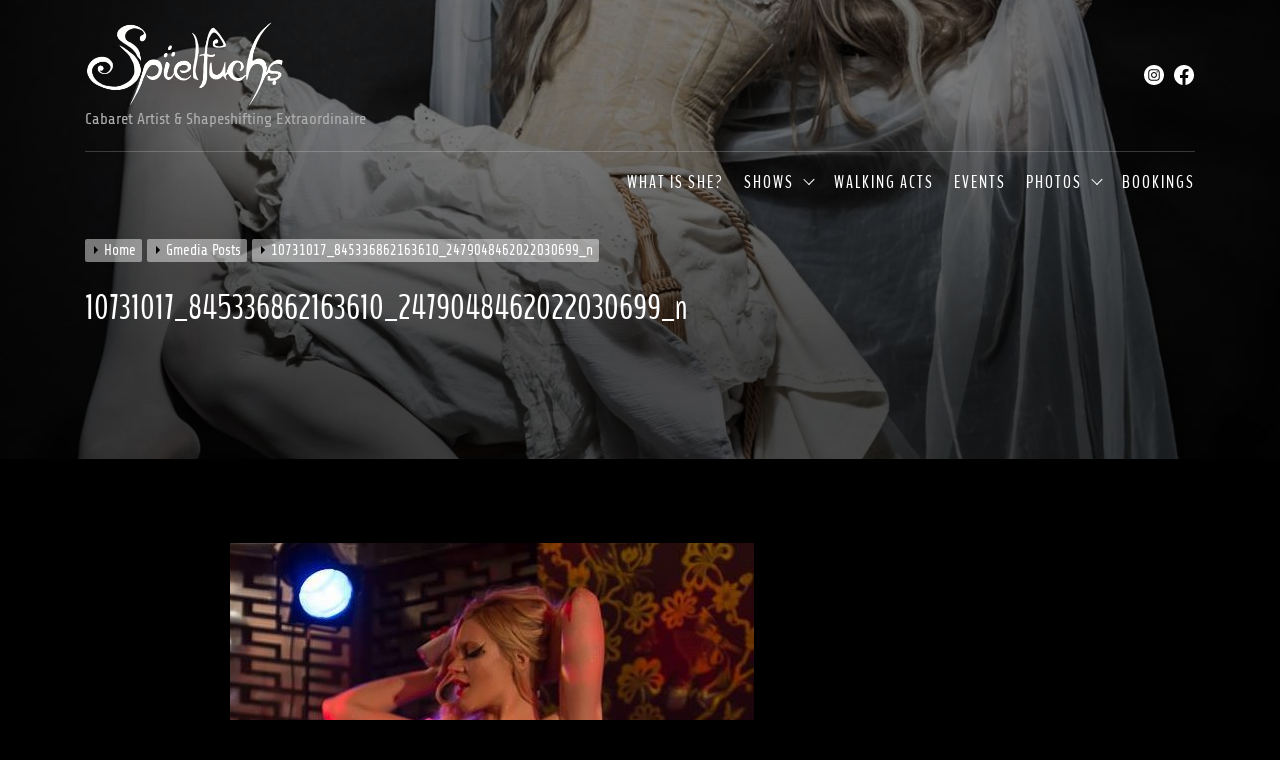

--- FILE ---
content_type: text/html; charset=UTF-8
request_url: https://performanceart.lucillelehr.com/gmedia/10731017_845336862163610_2479048462022030699_n-e1427873380432-jpg/
body_size: 11677
content:
<!doctype html>
<html lang="en-AU">
<head itemscope itemtype="https://schema.org/WebSite">
	<meta charset="UTF-8">
	<meta name="viewport" content="width=device-width, initial-scale=1">
	<link rel="profile" href="https://gmpg.org/xfn/11">

	<title>10731017_845336862163610_2479048462022030699_n</title>
<meta name='robots' content='max-image-preview:large' />
<link rel="alternate" type="application/rss+xml" title=" &raquo; Feed" href="https://performanceart.lucillelehr.com/feed/" />
<link rel="alternate" type="application/rss+xml" title=" &raquo; Comments Feed" href="https://performanceart.lucillelehr.com/comments/feed/" />
		<!-- Gmedia Open Graph Meta Image -->
		<meta property="og:title" content="10731017_845336862163610_2479048462022030699_n"/>
		<meta property="og:description" content="Cabaret Artist &amp; Shapeshifting Extraordinaire"/>
		<meta property="og:image" content="https://performanceart.lucillelehr.com/wp-content/grand-media/image/10731017_845336862163610_2479048462022030699_n-e1427873380432.jpg"/>
		<!-- End Gmedia Open Graph Meta Image -->
		<link rel="alternate" type="application/rss+xml" title=" &raquo; 10731017_845336862163610_2479048462022030699_n Comments Feed" href="https://performanceart.lucillelehr.com/gmedia/10731017_845336862163610_2479048462022030699_n-e1427873380432-jpg/feed/" />
		<!-- This site uses the Google Analytics by MonsterInsights plugin v9.11.1 - Using Analytics tracking - https://www.monsterinsights.com/ -->
		<!-- Note: MonsterInsights is not currently configured on this site. The site owner needs to authenticate with Google Analytics in the MonsterInsights settings panel. -->
					<!-- No tracking code set -->
				<!-- / Google Analytics by MonsterInsights -->
		<script>
window._wpemojiSettings = {"baseUrl":"https:\/\/s.w.org\/images\/core\/emoji\/14.0.0\/72x72\/","ext":".png","svgUrl":"https:\/\/s.w.org\/images\/core\/emoji\/14.0.0\/svg\/","svgExt":".svg","source":{"concatemoji":"https:\/\/performanceart.lucillelehr.com\/wp-includes\/js\/wp-emoji-release.min.js?ver=6.2.8"}};
/*! This file is auto-generated */
!function(e,a,t){var n,r,o,i=a.createElement("canvas"),p=i.getContext&&i.getContext("2d");function s(e,t){p.clearRect(0,0,i.width,i.height),p.fillText(e,0,0);e=i.toDataURL();return p.clearRect(0,0,i.width,i.height),p.fillText(t,0,0),e===i.toDataURL()}function c(e){var t=a.createElement("script");t.src=e,t.defer=t.type="text/javascript",a.getElementsByTagName("head")[0].appendChild(t)}for(o=Array("flag","emoji"),t.supports={everything:!0,everythingExceptFlag:!0},r=0;r<o.length;r++)t.supports[o[r]]=function(e){if(p&&p.fillText)switch(p.textBaseline="top",p.font="600 32px Arial",e){case"flag":return s("\ud83c\udff3\ufe0f\u200d\u26a7\ufe0f","\ud83c\udff3\ufe0f\u200b\u26a7\ufe0f")?!1:!s("\ud83c\uddfa\ud83c\uddf3","\ud83c\uddfa\u200b\ud83c\uddf3")&&!s("\ud83c\udff4\udb40\udc67\udb40\udc62\udb40\udc65\udb40\udc6e\udb40\udc67\udb40\udc7f","\ud83c\udff4\u200b\udb40\udc67\u200b\udb40\udc62\u200b\udb40\udc65\u200b\udb40\udc6e\u200b\udb40\udc67\u200b\udb40\udc7f");case"emoji":return!s("\ud83e\udef1\ud83c\udffb\u200d\ud83e\udef2\ud83c\udfff","\ud83e\udef1\ud83c\udffb\u200b\ud83e\udef2\ud83c\udfff")}return!1}(o[r]),t.supports.everything=t.supports.everything&&t.supports[o[r]],"flag"!==o[r]&&(t.supports.everythingExceptFlag=t.supports.everythingExceptFlag&&t.supports[o[r]]);t.supports.everythingExceptFlag=t.supports.everythingExceptFlag&&!t.supports.flag,t.DOMReady=!1,t.readyCallback=function(){t.DOMReady=!0},t.supports.everything||(n=function(){t.readyCallback()},a.addEventListener?(a.addEventListener("DOMContentLoaded",n,!1),e.addEventListener("load",n,!1)):(e.attachEvent("onload",n),a.attachEvent("onreadystatechange",function(){"complete"===a.readyState&&t.readyCallback()})),(e=t.source||{}).concatemoji?c(e.concatemoji):e.wpemoji&&e.twemoji&&(c(e.twemoji),c(e.wpemoji)))}(window,document,window._wpemojiSettings);
</script>
<style>
img.wp-smiley,
img.emoji {
	display: inline !important;
	border: none !important;
	box-shadow: none !important;
	height: 1em !important;
	width: 1em !important;
	margin: 0 0.07em !important;
	vertical-align: -0.1em !important;
	background: none !important;
	padding: 0 !important;
}
</style>
	<link rel='stylesheet' id='wp-block-library-css' href='https://performanceart.lucillelehr.com/wp-includes/css/dist/block-library/style.min.css?ver=6.2.8' media='all' />
<style id='wp-block-library-theme-inline-css'>
.wp-block-audio figcaption{color:#555;font-size:13px;text-align:center}.is-dark-theme .wp-block-audio figcaption{color:hsla(0,0%,100%,.65)}.wp-block-audio{margin:0 0 1em}.wp-block-code{border:1px solid #ccc;border-radius:4px;font-family:Menlo,Consolas,monaco,monospace;padding:.8em 1em}.wp-block-embed figcaption{color:#555;font-size:13px;text-align:center}.is-dark-theme .wp-block-embed figcaption{color:hsla(0,0%,100%,.65)}.wp-block-embed{margin:0 0 1em}.blocks-gallery-caption{color:#555;font-size:13px;text-align:center}.is-dark-theme .blocks-gallery-caption{color:hsla(0,0%,100%,.65)}.wp-block-image figcaption{color:#555;font-size:13px;text-align:center}.is-dark-theme .wp-block-image figcaption{color:hsla(0,0%,100%,.65)}.wp-block-image{margin:0 0 1em}.wp-block-pullquote{border-bottom:4px solid;border-top:4px solid;color:currentColor;margin-bottom:1.75em}.wp-block-pullquote cite,.wp-block-pullquote footer,.wp-block-pullquote__citation{color:currentColor;font-size:.8125em;font-style:normal;text-transform:uppercase}.wp-block-quote{border-left:.25em solid;margin:0 0 1.75em;padding-left:1em}.wp-block-quote cite,.wp-block-quote footer{color:currentColor;font-size:.8125em;font-style:normal;position:relative}.wp-block-quote.has-text-align-right{border-left:none;border-right:.25em solid;padding-left:0;padding-right:1em}.wp-block-quote.has-text-align-center{border:none;padding-left:0}.wp-block-quote.is-large,.wp-block-quote.is-style-large,.wp-block-quote.is-style-plain{border:none}.wp-block-search .wp-block-search__label{font-weight:700}.wp-block-search__button{border:1px solid #ccc;padding:.375em .625em}:where(.wp-block-group.has-background){padding:1.25em 2.375em}.wp-block-separator.has-css-opacity{opacity:.4}.wp-block-separator{border:none;border-bottom:2px solid;margin-left:auto;margin-right:auto}.wp-block-separator.has-alpha-channel-opacity{opacity:1}.wp-block-separator:not(.is-style-wide):not(.is-style-dots){width:100px}.wp-block-separator.has-background:not(.is-style-dots){border-bottom:none;height:1px}.wp-block-separator.has-background:not(.is-style-wide):not(.is-style-dots){height:2px}.wp-block-table{margin:0 0 1em}.wp-block-table td,.wp-block-table th{word-break:normal}.wp-block-table figcaption{color:#555;font-size:13px;text-align:center}.is-dark-theme .wp-block-table figcaption{color:hsla(0,0%,100%,.65)}.wp-block-video figcaption{color:#555;font-size:13px;text-align:center}.is-dark-theme .wp-block-video figcaption{color:hsla(0,0%,100%,.65)}.wp-block-video{margin:0 0 1em}.wp-block-template-part.has-background{margin-bottom:0;margin-top:0;padding:1.25em 2.375em}
</style>
<link rel='stylesheet' id='classic-theme-styles-css' href='https://performanceart.lucillelehr.com/wp-includes/css/classic-themes.min.css?ver=6.2.8' media='all' />
<style id='global-styles-inline-css'>
body{--wp--preset--color--black: #000000;--wp--preset--color--cyan-bluish-gray: #abb8c3;--wp--preset--color--white: #ffffff;--wp--preset--color--pale-pink: #f78da7;--wp--preset--color--vivid-red: #cf2e2e;--wp--preset--color--luminous-vivid-orange: #ff6900;--wp--preset--color--luminous-vivid-amber: #fcb900;--wp--preset--color--light-green-cyan: #7bdcb5;--wp--preset--color--vivid-green-cyan: #00d084;--wp--preset--color--pale-cyan-blue: #8ed1fc;--wp--preset--color--vivid-cyan-blue: #0693e3;--wp--preset--color--vivid-purple: #9b51e0;--wp--preset--gradient--vivid-cyan-blue-to-vivid-purple: linear-gradient(135deg,rgba(6,147,227,1) 0%,rgb(155,81,224) 100%);--wp--preset--gradient--light-green-cyan-to-vivid-green-cyan: linear-gradient(135deg,rgb(122,220,180) 0%,rgb(0,208,130) 100%);--wp--preset--gradient--luminous-vivid-amber-to-luminous-vivid-orange: linear-gradient(135deg,rgba(252,185,0,1) 0%,rgba(255,105,0,1) 100%);--wp--preset--gradient--luminous-vivid-orange-to-vivid-red: linear-gradient(135deg,rgba(255,105,0,1) 0%,rgb(207,46,46) 100%);--wp--preset--gradient--very-light-gray-to-cyan-bluish-gray: linear-gradient(135deg,rgb(238,238,238) 0%,rgb(169,184,195) 100%);--wp--preset--gradient--cool-to-warm-spectrum: linear-gradient(135deg,rgb(74,234,220) 0%,rgb(151,120,209) 20%,rgb(207,42,186) 40%,rgb(238,44,130) 60%,rgb(251,105,98) 80%,rgb(254,248,76) 100%);--wp--preset--gradient--blush-light-purple: linear-gradient(135deg,rgb(255,206,236) 0%,rgb(152,150,240) 100%);--wp--preset--gradient--blush-bordeaux: linear-gradient(135deg,rgb(254,205,165) 0%,rgb(254,45,45) 50%,rgb(107,0,62) 100%);--wp--preset--gradient--luminous-dusk: linear-gradient(135deg,rgb(255,203,112) 0%,rgb(199,81,192) 50%,rgb(65,88,208) 100%);--wp--preset--gradient--pale-ocean: linear-gradient(135deg,rgb(255,245,203) 0%,rgb(182,227,212) 50%,rgb(51,167,181) 100%);--wp--preset--gradient--electric-grass: linear-gradient(135deg,rgb(202,248,128) 0%,rgb(113,206,126) 100%);--wp--preset--gradient--midnight: linear-gradient(135deg,rgb(2,3,129) 0%,rgb(40,116,252) 100%);--wp--preset--duotone--dark-grayscale: url('#wp-duotone-dark-grayscale');--wp--preset--duotone--grayscale: url('#wp-duotone-grayscale');--wp--preset--duotone--purple-yellow: url('#wp-duotone-purple-yellow');--wp--preset--duotone--blue-red: url('#wp-duotone-blue-red');--wp--preset--duotone--midnight: url('#wp-duotone-midnight');--wp--preset--duotone--magenta-yellow: url('#wp-duotone-magenta-yellow');--wp--preset--duotone--purple-green: url('#wp-duotone-purple-green');--wp--preset--duotone--blue-orange: url('#wp-duotone-blue-orange');--wp--preset--font-size--small: 13px;--wp--preset--font-size--medium: 20px;--wp--preset--font-size--large: 36px;--wp--preset--font-size--x-large: 42px;--wp--preset--spacing--20: 0.44rem;--wp--preset--spacing--30: 0.67rem;--wp--preset--spacing--40: 1rem;--wp--preset--spacing--50: 1.5rem;--wp--preset--spacing--60: 2.25rem;--wp--preset--spacing--70: 3.38rem;--wp--preset--spacing--80: 5.06rem;--wp--preset--shadow--natural: 6px 6px 9px rgba(0, 0, 0, 0.2);--wp--preset--shadow--deep: 12px 12px 50px rgba(0, 0, 0, 0.4);--wp--preset--shadow--sharp: 6px 6px 0px rgba(0, 0, 0, 0.2);--wp--preset--shadow--outlined: 6px 6px 0px -3px rgba(255, 255, 255, 1), 6px 6px rgba(0, 0, 0, 1);--wp--preset--shadow--crisp: 6px 6px 0px rgba(0, 0, 0, 1);}:where(.is-layout-flex){gap: 0.5em;}body .is-layout-flow > .alignleft{float: left;margin-inline-start: 0;margin-inline-end: 2em;}body .is-layout-flow > .alignright{float: right;margin-inline-start: 2em;margin-inline-end: 0;}body .is-layout-flow > .aligncenter{margin-left: auto !important;margin-right: auto !important;}body .is-layout-constrained > .alignleft{float: left;margin-inline-start: 0;margin-inline-end: 2em;}body .is-layout-constrained > .alignright{float: right;margin-inline-start: 2em;margin-inline-end: 0;}body .is-layout-constrained > .aligncenter{margin-left: auto !important;margin-right: auto !important;}body .is-layout-constrained > :where(:not(.alignleft):not(.alignright):not(.alignfull)){max-width: var(--wp--style--global--content-size);margin-left: auto !important;margin-right: auto !important;}body .is-layout-constrained > .alignwide{max-width: var(--wp--style--global--wide-size);}body .is-layout-flex{display: flex;}body .is-layout-flex{flex-wrap: wrap;align-items: center;}body .is-layout-flex > *{margin: 0;}:where(.wp-block-columns.is-layout-flex){gap: 2em;}.has-black-color{color: var(--wp--preset--color--black) !important;}.has-cyan-bluish-gray-color{color: var(--wp--preset--color--cyan-bluish-gray) !important;}.has-white-color{color: var(--wp--preset--color--white) !important;}.has-pale-pink-color{color: var(--wp--preset--color--pale-pink) !important;}.has-vivid-red-color{color: var(--wp--preset--color--vivid-red) !important;}.has-luminous-vivid-orange-color{color: var(--wp--preset--color--luminous-vivid-orange) !important;}.has-luminous-vivid-amber-color{color: var(--wp--preset--color--luminous-vivid-amber) !important;}.has-light-green-cyan-color{color: var(--wp--preset--color--light-green-cyan) !important;}.has-vivid-green-cyan-color{color: var(--wp--preset--color--vivid-green-cyan) !important;}.has-pale-cyan-blue-color{color: var(--wp--preset--color--pale-cyan-blue) !important;}.has-vivid-cyan-blue-color{color: var(--wp--preset--color--vivid-cyan-blue) !important;}.has-vivid-purple-color{color: var(--wp--preset--color--vivid-purple) !important;}.has-black-background-color{background-color: var(--wp--preset--color--black) !important;}.has-cyan-bluish-gray-background-color{background-color: var(--wp--preset--color--cyan-bluish-gray) !important;}.has-white-background-color{background-color: var(--wp--preset--color--white) !important;}.has-pale-pink-background-color{background-color: var(--wp--preset--color--pale-pink) !important;}.has-vivid-red-background-color{background-color: var(--wp--preset--color--vivid-red) !important;}.has-luminous-vivid-orange-background-color{background-color: var(--wp--preset--color--luminous-vivid-orange) !important;}.has-luminous-vivid-amber-background-color{background-color: var(--wp--preset--color--luminous-vivid-amber) !important;}.has-light-green-cyan-background-color{background-color: var(--wp--preset--color--light-green-cyan) !important;}.has-vivid-green-cyan-background-color{background-color: var(--wp--preset--color--vivid-green-cyan) !important;}.has-pale-cyan-blue-background-color{background-color: var(--wp--preset--color--pale-cyan-blue) !important;}.has-vivid-cyan-blue-background-color{background-color: var(--wp--preset--color--vivid-cyan-blue) !important;}.has-vivid-purple-background-color{background-color: var(--wp--preset--color--vivid-purple) !important;}.has-black-border-color{border-color: var(--wp--preset--color--black) !important;}.has-cyan-bluish-gray-border-color{border-color: var(--wp--preset--color--cyan-bluish-gray) !important;}.has-white-border-color{border-color: var(--wp--preset--color--white) !important;}.has-pale-pink-border-color{border-color: var(--wp--preset--color--pale-pink) !important;}.has-vivid-red-border-color{border-color: var(--wp--preset--color--vivid-red) !important;}.has-luminous-vivid-orange-border-color{border-color: var(--wp--preset--color--luminous-vivid-orange) !important;}.has-luminous-vivid-amber-border-color{border-color: var(--wp--preset--color--luminous-vivid-amber) !important;}.has-light-green-cyan-border-color{border-color: var(--wp--preset--color--light-green-cyan) !important;}.has-vivid-green-cyan-border-color{border-color: var(--wp--preset--color--vivid-green-cyan) !important;}.has-pale-cyan-blue-border-color{border-color: var(--wp--preset--color--pale-cyan-blue) !important;}.has-vivid-cyan-blue-border-color{border-color: var(--wp--preset--color--vivid-cyan-blue) !important;}.has-vivid-purple-border-color{border-color: var(--wp--preset--color--vivid-purple) !important;}.has-vivid-cyan-blue-to-vivid-purple-gradient-background{background: var(--wp--preset--gradient--vivid-cyan-blue-to-vivid-purple) !important;}.has-light-green-cyan-to-vivid-green-cyan-gradient-background{background: var(--wp--preset--gradient--light-green-cyan-to-vivid-green-cyan) !important;}.has-luminous-vivid-amber-to-luminous-vivid-orange-gradient-background{background: var(--wp--preset--gradient--luminous-vivid-amber-to-luminous-vivid-orange) !important;}.has-luminous-vivid-orange-to-vivid-red-gradient-background{background: var(--wp--preset--gradient--luminous-vivid-orange-to-vivid-red) !important;}.has-very-light-gray-to-cyan-bluish-gray-gradient-background{background: var(--wp--preset--gradient--very-light-gray-to-cyan-bluish-gray) !important;}.has-cool-to-warm-spectrum-gradient-background{background: var(--wp--preset--gradient--cool-to-warm-spectrum) !important;}.has-blush-light-purple-gradient-background{background: var(--wp--preset--gradient--blush-light-purple) !important;}.has-blush-bordeaux-gradient-background{background: var(--wp--preset--gradient--blush-bordeaux) !important;}.has-luminous-dusk-gradient-background{background: var(--wp--preset--gradient--luminous-dusk) !important;}.has-pale-ocean-gradient-background{background: var(--wp--preset--gradient--pale-ocean) !important;}.has-electric-grass-gradient-background{background: var(--wp--preset--gradient--electric-grass) !important;}.has-midnight-gradient-background{background: var(--wp--preset--gradient--midnight) !important;}.has-small-font-size{font-size: var(--wp--preset--font-size--small) !important;}.has-medium-font-size{font-size: var(--wp--preset--font-size--medium) !important;}.has-large-font-size{font-size: var(--wp--preset--font-size--large) !important;}.has-x-large-font-size{font-size: var(--wp--preset--font-size--x-large) !important;}
.wp-block-navigation a:where(:not(.wp-element-button)){color: inherit;}
:where(.wp-block-columns.is-layout-flex){gap: 2em;}
.wp-block-pullquote{font-size: 1.5em;line-height: 1.6;}
</style>
<link rel='stylesheet' id='cntctfrm_form_style-css' href='https://performanceart.lucillelehr.com/wp-content/plugins/contact-form-plugin/css/form_style.css?ver=4.2.4' media='all' />
<link rel='stylesheet' id='wc-gallery-style-css' href='https://performanceart.lucillelehr.com/wp-content/plugins/includes/css/style.css?ver=1.67' media='all' />
<link rel='stylesheet' id='wc-gallery-popup-style-css' href='https://performanceart.lucillelehr.com/wp-content/plugins/includes/css/magnific-popup.css?ver=1.1.0' media='all' />
<link rel='stylesheet' id='wc-gallery-flexslider-style-css' href='https://performanceart.lucillelehr.com/wp-content/plugins/includes/vendors/flexslider/flexslider.css?ver=2.6.1' media='all' />
<link rel='stylesheet' id='wc-gallery-owlcarousel-style-css' href='https://performanceart.lucillelehr.com/wp-content/plugins/includes/vendors/owlcarousel/assets/owl.carousel.css?ver=2.1.4' media='all' />
<link rel='stylesheet' id='wc-gallery-owlcarousel-theme-style-css' href='https://performanceart.lucillelehr.com/wp-content/plugins/includes/vendors/owlcarousel/assets/owl.theme.default.css?ver=2.1.4' media='all' />
<link rel='stylesheet' id='anecdote-lite-google-fonts-css' href='https://performanceart.lucillelehr.com/wp-content/fonts/1edab486b1a986ad010fcd00b8b9a1bf.css?ver=1.0.0' media='all' />
<link rel='stylesheet' id='magnific-popup-css' href='https://performanceart.lucillelehr.com/wp-content/themes/anecdote-lite/assets/lib/magnific-popup/magnific-popup.css?ver=6.2.8' media='all' />
<link rel='stylesheet' id='swiper-bundle-css' href='https://performanceart.lucillelehr.com/wp-content/themes/anecdote-lite/assets/lib/swiper/css/swiper-bundle.min.css?ver=6.2.8' media='all' />
<link rel='stylesheet' id='anecdote-lite-style-css' href='https://performanceart.lucillelehr.com/wp-content/themes/anecdote-lite/style.css?ver=1.0.0' media='all' />
<style id='anecdote-lite-style-inline-css'>
.site-branding .site-title{font-weight: 700;}body, button, input, select, optgroup, textarea{font-weight: 400;}.h1,.entry-title-large{font-weight: 400;}.h2,.entry-title-big{font-weight: 400;}.h3,.entry-title-medium{font-weight: 400;}.h4,h4{font-weight: 400;}.h4,h4{font-weight: 400;}.h6,h6{font-weight: 400;} 
.site-logo img{width: 200px;}
.site-branding .site-title{font-family: Inter;}
.site-branding .site-title{font-size: 34px;}
.site-branding .site-title{text-transform: none;}
:root {
 --primary-font-family: Share Tech;
 --secondary-font-family: BenchNine;
}

body, button, input, select, optgroup, textarea{font-size: 16px;}
        
h1,h2,h3,h4,h5,h6{text-transform: none;}
                              
                
h1,.entry-title-large{font-size:35px;}
h2,.entry-title-big{font-size:10px;}
h3,.entry-title-medium{font-size: 26px;}
h4{font-size:18px;}
h5{font-size:16px;}
h6,.entry-title-small{font-size:13px;}

        
</style>
<link rel='stylesheet' id='gmedia-global-frontend-css' href='https://performanceart.lucillelehr.com/wp-content/plugins/grand-media/assets/gmedia.global.front.css?ver=1.15.0' media='all' />
<script src='https://performanceart.lucillelehr.com/wp-includes/js/jquery/jquery.min.js?ver=3.6.4' id='jquery-core-js'></script>
<script src='https://performanceart.lucillelehr.com/wp-includes/js/jquery/jquery-migrate.min.js?ver=3.4.0' id='jquery-migrate-js'></script>
<link rel="https://api.w.org/" href="https://performanceart.lucillelehr.com/wp-json/" /><link rel="EditURI" type="application/rsd+xml" title="RSD" href="https://performanceart.lucillelehr.com/xmlrpc.php?rsd" />
<link rel="wlwmanifest" type="application/wlwmanifest+xml" href="https://performanceart.lucillelehr.com/wp-includes/wlwmanifest.xml" />
<meta name="generator" content="WordPress 6.2.8" />
<link rel='shortlink' href='https://performanceart.lucillelehr.com/?p=4618' />
<link rel="alternate" type="application/json+oembed" href="https://performanceart.lucillelehr.com/wp-json/oembed/1.0/embed?url=https%3A%2F%2Fperformanceart.lucillelehr.com%2Fgmedia%2F10731017_845336862163610_2479048462022030699_n-e1427873380432-jpg%2F" />
<link rel="alternate" type="text/xml+oembed" href="https://performanceart.lucillelehr.com/wp-json/oembed/1.0/embed?url=https%3A%2F%2Fperformanceart.lucillelehr.com%2Fgmedia%2F10731017_845336862163610_2479048462022030699_n-e1427873380432-jpg%2F&#038;format=xml" />

<!-- <meta name="GmediaGallery" version="1.22.0/1.8.0" license="" /> -->
		<style type="text/css">
					.site-title a,
			.site-description {
				color: #afafaf;
			}
				</style>
		<style id="custom-background-css">
body.custom-background { background-color: #000000; }
</style>
		<!-- Fonts Plugin CSS - https://fontsplugin.com/ -->
	<style>
			</style>
	<!-- Fonts Plugin CSS -->
	</head>

<body class="gmedia-template-default single single-gmedia postid-4618 custom-background wp-custom-logo wp-embed-responsive no-sidebar has-header-media has-header-image navigation-header-overlay" itemscope itemtype="https://schema.org/WebPage">
<svg xmlns="http://www.w3.org/2000/svg" viewBox="0 0 0 0" width="0" height="0" focusable="false" role="none" style="visibility: hidden; position: absolute; left: -9999px; overflow: hidden;" ><defs><filter id="wp-duotone-dark-grayscale"><feColorMatrix color-interpolation-filters="sRGB" type="matrix" values=" .299 .587 .114 0 0 .299 .587 .114 0 0 .299 .587 .114 0 0 .299 .587 .114 0 0 " /><feComponentTransfer color-interpolation-filters="sRGB" ><feFuncR type="table" tableValues="0 0.49803921568627" /><feFuncG type="table" tableValues="0 0.49803921568627" /><feFuncB type="table" tableValues="0 0.49803921568627" /><feFuncA type="table" tableValues="1 1" /></feComponentTransfer><feComposite in2="SourceGraphic" operator="in" /></filter></defs></svg><svg xmlns="http://www.w3.org/2000/svg" viewBox="0 0 0 0" width="0" height="0" focusable="false" role="none" style="visibility: hidden; position: absolute; left: -9999px; overflow: hidden;" ><defs><filter id="wp-duotone-grayscale"><feColorMatrix color-interpolation-filters="sRGB" type="matrix" values=" .299 .587 .114 0 0 .299 .587 .114 0 0 .299 .587 .114 0 0 .299 .587 .114 0 0 " /><feComponentTransfer color-interpolation-filters="sRGB" ><feFuncR type="table" tableValues="0 1" /><feFuncG type="table" tableValues="0 1" /><feFuncB type="table" tableValues="0 1" /><feFuncA type="table" tableValues="1 1" /></feComponentTransfer><feComposite in2="SourceGraphic" operator="in" /></filter></defs></svg><svg xmlns="http://www.w3.org/2000/svg" viewBox="0 0 0 0" width="0" height="0" focusable="false" role="none" style="visibility: hidden; position: absolute; left: -9999px; overflow: hidden;" ><defs><filter id="wp-duotone-purple-yellow"><feColorMatrix color-interpolation-filters="sRGB" type="matrix" values=" .299 .587 .114 0 0 .299 .587 .114 0 0 .299 .587 .114 0 0 .299 .587 .114 0 0 " /><feComponentTransfer color-interpolation-filters="sRGB" ><feFuncR type="table" tableValues="0.54901960784314 0.98823529411765" /><feFuncG type="table" tableValues="0 1" /><feFuncB type="table" tableValues="0.71764705882353 0.25490196078431" /><feFuncA type="table" tableValues="1 1" /></feComponentTransfer><feComposite in2="SourceGraphic" operator="in" /></filter></defs></svg><svg xmlns="http://www.w3.org/2000/svg" viewBox="0 0 0 0" width="0" height="0" focusable="false" role="none" style="visibility: hidden; position: absolute; left: -9999px; overflow: hidden;" ><defs><filter id="wp-duotone-blue-red"><feColorMatrix color-interpolation-filters="sRGB" type="matrix" values=" .299 .587 .114 0 0 .299 .587 .114 0 0 .299 .587 .114 0 0 .299 .587 .114 0 0 " /><feComponentTransfer color-interpolation-filters="sRGB" ><feFuncR type="table" tableValues="0 1" /><feFuncG type="table" tableValues="0 0.27843137254902" /><feFuncB type="table" tableValues="0.5921568627451 0.27843137254902" /><feFuncA type="table" tableValues="1 1" /></feComponentTransfer><feComposite in2="SourceGraphic" operator="in" /></filter></defs></svg><svg xmlns="http://www.w3.org/2000/svg" viewBox="0 0 0 0" width="0" height="0" focusable="false" role="none" style="visibility: hidden; position: absolute; left: -9999px; overflow: hidden;" ><defs><filter id="wp-duotone-midnight"><feColorMatrix color-interpolation-filters="sRGB" type="matrix" values=" .299 .587 .114 0 0 .299 .587 .114 0 0 .299 .587 .114 0 0 .299 .587 .114 0 0 " /><feComponentTransfer color-interpolation-filters="sRGB" ><feFuncR type="table" tableValues="0 0" /><feFuncG type="table" tableValues="0 0.64705882352941" /><feFuncB type="table" tableValues="0 1" /><feFuncA type="table" tableValues="1 1" /></feComponentTransfer><feComposite in2="SourceGraphic" operator="in" /></filter></defs></svg><svg xmlns="http://www.w3.org/2000/svg" viewBox="0 0 0 0" width="0" height="0" focusable="false" role="none" style="visibility: hidden; position: absolute; left: -9999px; overflow: hidden;" ><defs><filter id="wp-duotone-magenta-yellow"><feColorMatrix color-interpolation-filters="sRGB" type="matrix" values=" .299 .587 .114 0 0 .299 .587 .114 0 0 .299 .587 .114 0 0 .299 .587 .114 0 0 " /><feComponentTransfer color-interpolation-filters="sRGB" ><feFuncR type="table" tableValues="0.78039215686275 1" /><feFuncG type="table" tableValues="0 0.94901960784314" /><feFuncB type="table" tableValues="0.35294117647059 0.47058823529412" /><feFuncA type="table" tableValues="1 1" /></feComponentTransfer><feComposite in2="SourceGraphic" operator="in" /></filter></defs></svg><svg xmlns="http://www.w3.org/2000/svg" viewBox="0 0 0 0" width="0" height="0" focusable="false" role="none" style="visibility: hidden; position: absolute; left: -9999px; overflow: hidden;" ><defs><filter id="wp-duotone-purple-green"><feColorMatrix color-interpolation-filters="sRGB" type="matrix" values=" .299 .587 .114 0 0 .299 .587 .114 0 0 .299 .587 .114 0 0 .299 .587 .114 0 0 " /><feComponentTransfer color-interpolation-filters="sRGB" ><feFuncR type="table" tableValues="0.65098039215686 0.40392156862745" /><feFuncG type="table" tableValues="0 1" /><feFuncB type="table" tableValues="0.44705882352941 0.4" /><feFuncA type="table" tableValues="1 1" /></feComponentTransfer><feComposite in2="SourceGraphic" operator="in" /></filter></defs></svg><svg xmlns="http://www.w3.org/2000/svg" viewBox="0 0 0 0" width="0" height="0" focusable="false" role="none" style="visibility: hidden; position: absolute; left: -9999px; overflow: hidden;" ><defs><filter id="wp-duotone-blue-orange"><feColorMatrix color-interpolation-filters="sRGB" type="matrix" values=" .299 .587 .114 0 0 .299 .587 .114 0 0 .299 .587 .114 0 0 .299 .587 .114 0 0 " /><feComponentTransfer color-interpolation-filters="sRGB" ><feFuncR type="table" tableValues="0.098039215686275 1" /><feFuncG type="table" tableValues="0 0.66274509803922" /><feFuncB type="table" tableValues="0.84705882352941 0.41960784313725" /><feFuncA type="table" tableValues="1 1" /></feComponentTransfer><feComposite in2="SourceGraphic" operator="in" /></filter></defs></svg>
<div id="page" class="site">
	<a class="skip-link screen-reader-text" href="#primary">Skip to content</a>

	<header id="masthead" class="site-header" itemscope itemtype="https://schema.org/WPHeader">
		

<div class="site-wrapper">
    <div class="site-header-area site-header-top">
        <div class="site-header-components header-components-left">
            <div class="header-component-item">
                <div class="site-branding">

                                            <div class="site-logo" itemscope itemtype="https://schema.org/Organization">
                            <a href="https://performanceart.lucillelehr.com/" class="custom-logo-link" rel="home"><img width="2541" height="1104" src="https://performanceart.lucillelehr.com/wp-content/uploads/6661A74A-70D3-442B-A1D0-8E638D10C07A.png" class="custom-logo" alt="" decoding="async" srcset="https://performanceart.lucillelehr.com/wp-content/uploads/6661A74A-70D3-442B-A1D0-8E638D10C07A.png 2541w, https://performanceart.lucillelehr.com/wp-content/uploads/6661A74A-70D3-442B-A1D0-8E638D10C07A-188x82.png 188w, https://performanceart.lucillelehr.com/wp-content/uploads/6661A74A-70D3-442B-A1D0-8E638D10C07A-494x215.png 494w, https://performanceart.lucillelehr.com/wp-content/uploads/6661A74A-70D3-442B-A1D0-8E638D10C07A-768x334.png 768w, https://performanceart.lucillelehr.com/wp-content/uploads/6661A74A-70D3-442B-A1D0-8E638D10C07A-1536x667.png 1536w, https://performanceart.lucillelehr.com/wp-content/uploads/6661A74A-70D3-442B-A1D0-8E638D10C07A-2048x890.png 2048w, https://performanceart.lucillelehr.com/wp-content/uploads/6661A74A-70D3-442B-A1D0-8E638D10C07A-250x109.png 250w, https://performanceart.lucillelehr.com/wp-content/uploads/6661A74A-70D3-442B-A1D0-8E638D10C07A-550x239.png 550w, https://performanceart.lucillelehr.com/wp-content/uploads/6661A74A-70D3-442B-A1D0-8E638D10C07A-800x348.png 800w, https://performanceart.lucillelehr.com/wp-content/uploads/6661A74A-70D3-442B-A1D0-8E638D10C07A-414x180.png 414w, https://performanceart.lucillelehr.com/wp-content/uploads/6661A74A-70D3-442B-A1D0-8E638D10C07A-690x300.png 690w, https://performanceart.lucillelehr.com/wp-content/uploads/6661A74A-70D3-442B-A1D0-8E638D10C07A-1151x500.png 1151w" sizes="(max-width: 2541px) 100vw, 2541px" /></a>                        </div>
                                            <p itemprop="name" class="site-title"><a itemprop="url"
                                                                 href="https://performanceart.lucillelehr.com/"
                                                                 rel="home"></a></p>
                                            <p itemprop="description" class="site-description">
                            <span>Cabaret Artist &amp; Shapeshifting Extraordinaire</span>
                        </p>
                    
                </div><!-- .site-branding -->
            </div>



        </div>


        <div class="site-header-components header-components-right">



            <div class="header-component-item  header-wedevs-social hidden-sm-screen">
                                    
             <div class="wedevs-social-icon icon-layout-1">

                                        <a target="_blank" href="http://instagram.com/lucillelehr"
                           class="wedevs-icon-holder wedevs-social-http://instagram">
                            <svg class="svg-icon" aria-hidden="true" role="img" focusable="false" xmlns="http://www.w3.org/2000/svg" width="24" height="24" viewBox="0 0 24 24"><path fill="currentColor" d="M14.829 6.302c-.738-.034-.96-.04-2.829-.04s-2.09.007-2.828.04c-1.899.087-2.783.986-2.87 2.87-.033.738-.041.959-.041 2.828s.008 2.09.041 2.829c.087 1.879.967 2.783 2.87 2.87.737.033.959.041 2.828.041 1.87 0 2.091-.007 2.829-.041 1.899-.086 2.782-.988 2.87-2.87.033-.738.04-.96.04-2.829s-.007-2.09-.04-2.828c-.088-1.883-.973-2.783-2.87-2.87zm-2.829 9.293c-1.985 0-3.595-1.609-3.595-3.595 0-1.985 1.61-3.594 3.595-3.594s3.595 1.609 3.595 3.594c0 1.985-1.61 3.595-3.595 3.595zm3.737-6.491c-.464 0-.84-.376-.84-.84 0-.464.376-.84.84-.84.464 0 .84.376.84.84 0 .463-.376.84-.84.84zm-1.404 2.896c0 1.289-1.045 2.333-2.333 2.333s-2.333-1.044-2.333-2.333c0-1.289 1.045-2.333 2.333-2.333s2.333 1.044 2.333 2.333zm-2.333-12c-6.627 0-12 5.373-12 12s5.373 12 12 12 12-5.373 12-12-5.373-12-12-12zm6.958 14.886c-.115 2.545-1.532 3.955-4.071 4.072-.747.034-.986.042-2.887.042s-2.139-.008-2.886-.042c-2.544-.117-3.955-1.529-4.072-4.072-.034-.746-.042-.985-.042-2.886 0-1.901.008-2.139.042-2.886.117-2.544 1.529-3.955 4.072-4.071.747-.035.985-.043 2.886-.043s2.14.008 2.887.043c2.545.117 3.957 1.532 4.071 4.071.034.747.042.985.042 2.886 0 1.901-.008 2.14-.042 2.886z" /></svg>                                                    </a>
                                                <a target="_blank" href="http://fb.com/spielfuchs"
                           class="wedevs-icon-holder wedevs-social-http://facebook">
                            <svg class="svg-icon" aria-hidden="true" role="img" focusable="false" xmlns="http://www.w3.org/2000/svg" width="24" height="24" viewBox="0 0 16 16"><path fill="currentColor" d="M16 8.049c0-4.446-3.582-8.05-8-8.05C3.58 0-.002 3.603-.002 8.05c0 4.017 2.926 7.347 6.75 7.951v-5.625h-2.03V8.05H6.75V6.275c0-2.017 1.195-3.131 3.022-3.131.876 0 1.791.157 1.791.157v1.98h-1.009c-.993 0-1.303.621-1.303 1.258v1.51h2.218l-.354 2.326H9.25V16c3.824-.604 6.75-3.934 6.75-7.951z"></path></svg>                                                    </a>
                        
            </div>

                                        </div>


            
            
            <div class="header-component-item header-wedevs-menu">
                <button class="toggle nav-toggle mobile-nav-toggle" data-toggle-target=".menu-modal" data-toggle-body-class="showing-menu-modal" aria-expanded="false" data-set-focus=".close-nav-toggle">
                    <svg class="svg-icon" aria-hidden="true" role="img" focusable="false" xmlns="http://www.w3.org/2000/svg" width="20" height="20" viewBox="0 0 20 20"><path fill="currentColor" d="M1 3v2h18V3zm0 8h18V9H1zm0 6h18v-2H1z" /></svg>                </button>
            </div>
        </div>

    </div>

    <div class="site-header-area site-header-bottom hidden-sm-screen">
        <div class="site-header-components header-components-right">
            <div class="header-component-item">
                <nav class="primary-menu-wrapper"
                     aria-label="Horizontal" role="navigation" itemscope
                     itemtype="https://schema.org/SiteNavigationElement">
                    <ul class="primary-menu reset-list-style">

                        <li id="menu-item-4280" class="menu-item menu-item-type-post_type menu-item-object-page menu-item-4280"><a href="https://performanceart.lucillelehr.com/spielfuchs/">What is she?</a></li>
<li id="menu-item-5361" class="menu-item menu-item-type-post_type menu-item-object-page menu-item-has-children menu-item-5361"><a href="https://performanceart.lucillelehr.com/shows/">Shows</a><span class="icon"></span>
<ul class="sub-menu">
	<li id="menu-item-4919" class="menu-item menu-item-type-post_type menu-item-object-page menu-item-4919"><a href="https://performanceart.lucillelehr.com/solo-work/">Solo Work</a></li>
	<li id="menu-item-4950" class="menu-item menu-item-type-post_type menu-item-object-page menu-item-4950"><a href="https://performanceart.lucillelehr.com/shows-for-booking-a-selection-of-collaborations/">Collaborations</a></li>
</ul>
</li>
<li id="menu-item-5357" class="menu-item menu-item-type-post_type menu-item-object-page menu-item-5357"><a href="https://performanceart.lucillelehr.com/walking-acts/">Walking Acts</a></li>
<li id="menu-item-5356" class="menu-item menu-item-type-post_type menu-item-object-page menu-item-5356"><a href="https://performanceart.lucillelehr.com/events/">Events</a></li>
<li id="menu-item-5355" class="menu-item menu-item-type-post_type menu-item-object-page menu-item-has-children menu-item-5355"><a href="https://performanceart.lucillelehr.com/photos/">Photos</a><span class="icon"></span>
<ul class="sub-menu">
	<li id="menu-item-3598" class="menu-item menu-item-type-post_type menu-item-object-page menu-item-3598"><a href="https://performanceart.lucillelehr.com/still-performance/">Still Images</a></li>
	<li id="menu-item-3599" class="menu-item menu-item-type-post_type menu-item-object-page menu-item-3599"><a href="https://performanceart.lucillelehr.com/onstage/">Live Images</a></li>
</ul>
</li>
<li id="menu-item-3769" class="menu-item menu-item-type-post_type menu-item-object-page menu-item-3769"><a href="https://performanceart.lucillelehr.com/bookings/">Bookings</a></li>

                    </ul>
                </nav>
            </div>
        </div>
    </div>
</div>	</header><!-- #masthead -->

    
        <div class="wedevs-inner-banner data-bg" data-background="https://performanceart.lucillelehr.com/wp-content/uploads/10904121_919173864779909_7443206196752042092_o.jpg">
            <div class="site-wrapper">

                <div class="entry-breadcrumb"><nav role="navigation" aria-label="Breadcrumbs" class="breadcrumb-trail breadcrumbs" itemprop="breadcrumb"><ul class="trail-items" itemscope itemtype="http://schema.org/BreadcrumbList"><meta name="numberOfItems" content="3" /><meta name="itemListOrder" content="Ascending" /><li itemprop="itemListElement" itemscope itemtype="http://schema.org/ListItem" class="trail-item trail-begin"><a href="https://performanceart.lucillelehr.com/" rel="home" itemprop="item"><span itemprop="name">Home</span></a><meta itemprop="position" content="1" /></li><li itemprop="itemListElement" itemscope itemtype="http://schema.org/ListItem" class="trail-item"><a href="https://performanceart.lucillelehr.com/gmedia/" itemprop="item"><span itemprop="name">Gmedia Posts</span></a><meta itemprop="position" content="2" /></li><li itemprop="itemListElement" itemscope itemtype="http://schema.org/ListItem" class="trail-item trail-end"><a href="https://performanceart.lucillelehr.com/gmedia/10731017_845336862163610_2479048462022030699_n-e1427873380432-jpg/" itemprop="item"><span itemprop="name">10731017_845336862163610_2479048462022030699_n</span></a><meta itemprop="position" content="3" /></li></ul></nav></div>
                <h1 class="entry-title entry-title-large" itemprop="headline">
                    10731017_845336862163610_2479048462022030699_n                </h1>
                
            </div>
        </div>

        
    <div id="content" class="site-content" role="main">
    
        <div class="site-wrapper">
        <div class="site-row">
            <div id="primary" class="content-area site-column site-column-sm-12 site-column-12 site-column-miniwrap">
                <main id="main" class="site-main">

                    
<article id="post-4618" class="wedevs-post wedevs-single-article post-4618 gmedia type-gmedia status-publish hentry" itemscope itemtype="https://schema.org/Blog">

    <div class="post-content">
        <div class="entry-content" itemprop="text">
            <div class="GmediaGallery_SinglePage">					<a class="gmedia-item-link" rel="gmedia-item"						href="https://performanceart.lucillelehr.com/wp-content/grand-media/image/10731017_845336862163610_2479048462022030699_n-e1427873380432.jpg"><img class="gmedia-item"							style="max-width:100%;"							src="https://performanceart.lucillelehr.com/wp-content/grand-media/image/10731017_845336862163610_2479048462022030699_n-e1427873380432.jpg"							alt="10731017_845336862163610_2479048462022030699_n"/></a>										<div class="gmsingle_wrapper gmsingle_clearfix">						<script type="text/html" class="gm_script2html">							<div class="gmsingle_photo_header gmsingle_clearfix">								<div class="gmsingle_name_wrap gmsingle_clearfix">																			<div class="gmsingle_user_avatar">											<a class="gmsingle_user_avatar_link"												href="https://performanceart.lucillelehr.com/author/lehr2011/"><img													src="https://secure.gravatar.com/avatar/9260c3c4ea8cd6186a00e8e95f26ba37?s=60&#038;d=blank&#038;r=pg" alt=""/></a>										</div>																		<div class="gmsingle_title_author">										<div class="gmsingle_title">											10731017_845336862163610_2479048462022030699_n											&nbsp;										</div>										<div class="gmsingle_author_name">											<a class="gmsingle_author_link"												href="https://performanceart.lucillelehr.com/author/lehr2011/">Lucille</a>										</div>									</div>								</div>							</div>						</script>						<div class="gmsingle_photo_info">							<div class="gmsingle_description_wrap">																<script type="text/html" class="gm_script2html">																	</script>							</div>							<script type="text/html" class="gm_script2html">																<div class="gmsingle_details_section">									<div class="gmsingle_details_title">Details</div>									<div class="gmsingle_slide_details">																				<div class='gmsingle_meta'>																						<div class='gmsingle_clearfix'>												<span class='gmsingle_meta_key'>Uploaded</span>												<span class='gmsingle_meta_value'>18/08/2021</span>											</div>										</div>									</div>								</div>							</script>						</div>					</div>					<style>						.gmsingle_clearfix {							display: block;						}						.gmsingle_clearfix::after {							visibility: hidden;							display: block;							font-size: 0;							content: ' ';							clear: both;							height: 0;						}						.gmsingle_wrapper {							margin: 0 auto;						}						.gmsingle_wrapper * {							-webkit-box-sizing: border-box;							-moz-box-sizing: border-box;							box-sizing: border-box;						}						.gmsingle_photo_header {							margin-bottom: 15px;						}						.gmsingle_name_wrap {							padding: 24px 0 2px 80px;							height: 85px;							max-width: 100%;							overflow: hidden;							white-space: nowrap;							position: relative;						}						.gmsingle_name_wrap .gmsingle_user_avatar {							position: absolute;							top: 20px;							left: 0;						}						.gmsingle_name_wrap .gmsingle_user_avatar a.gmsingle_user_avatar_link {							display: block;							text-decoration: none;						}						.gmsingle_name_wrap .gmsingle_user_avatar img {							height: 60px !important;							width: auto;							overflow: hidden;							border-radius: 3px;						}						.gmsingle_name_wrap .gmsingle_title_author {							display: inline-block;							vertical-align: top;							max-width: 100%;						}						.gmsingle_name_wrap .gmsingle_title_author .gmsingle_title {							text-rendering: auto;							font-weight: 100;							font-size: 24px;							width: 100%;							overflow: hidden;							white-space: nowrap;							text-overflow: ellipsis;							margin: 0;							padding: 1px 0;							height: 1.1em;							line-height: 1;							box-sizing: content-box;							letter-spacing: 0;							text-transform: capitalize;						}						.gmsingle_name_wrap .gmsingle_title_author > div {							font-size: 14px;						}						.gmsingle_name_wrap .gmsingle_title_author .gmsingle_author_name {							float: left;						}						.gmsingle_name_wrap .gmsingle_title_author a {							font-size: inherit;						}						.gmsingle_photo_info {							display: flex;							flex-wrap: wrap;						}						.gmsingle_details_title {							margin: 0;							padding: 0;							text-transform: uppercase;							font-size: 18px;							line-height: 1em;							font-weight: 300;							height: 1.1em;							display: inline-block;							overflow: visible;							border: none;						}						.gmsingle_description_wrap {							flex: 1;							overflow: hidden;							min-width: 220px;							max-width: 100%;							padding-right: 7px;							margin-bottom: 30px;						}						.gmsingle_description_wrap .gmsingle_terms {							overflow: hidden;							margin: 0;							position: relative;							font-size: 14px;							font-weight: 300;						}						.gmsingle_description_wrap .gmsingle_term_label {							margin-right: 10px;						}						.gmsingle_description_wrap .gmsingle_term_label:empty {							display: none;						}						.gmsingle_description_wrap .gmsingle_terms .gmsingle_term {							display: inline-block;							margin: 0 12px 1px 0;						}						.gmsingle_description_wrap .gmsingle_terms .gmsingle_term a {							white-space: nowrap;						}						.gmsingle_details_section {							flex: 1;							width: 33%;							padding-right: 7px;							padding-left: 7px;							min-width: 220px;							max-width: 100%;						}						.gmsingle_details_section .gmsingle_slide_details {							margin: 20px 0;						}						.gmsingle_location_section {							flex: 1;							width: 27%;							padding-right: 7px;							padding-left: 7px;							min-width: 220px;							max-width: 100%;						}						.gmsingle_location_section .gmsingle_location_info {							margin: 20px 0;						}						.gmsingle_location_section .gmsingle_location_info * {							display: block;						}						.gmsingle_location_section .gmsingle_location_info img {							width: 100%;							height: auto;						}						.gmsingle_badges {							border-bottom: 1px solid rgba(0, 0, 0, 0.1);							padding-bottom: 17px;							margin-bottom: 12px;							text-align: left;							font-weight: 300;						}						.gmsingle_badges__column {							display: inline-block;							vertical-align: top;							width: 40%;							min-width: 80px;						}						.gmsingle_badges__column .gmsingle_badges__label {							font-size: 14px;						}						.gmsingle_badges__column .gmsingle_badges__count {							font-size: 20px;							line-height: 1em;							margin-top: 1px;						}						.gmsingle_exif {							border-bottom: 1px solid rgba(0, 0, 0, 0.1);							padding-bottom: 12px;							margin-bottom: 12px;							text-align: left;							font-size: 14px;							line-height: 1.7em;							font-weight: 300;						}						.gmsingle_exif .gmsingle_camera_settings .gmsingle_separator {							font-weight: 200;							padding: 0 5px;							display: inline-block;						}						.gmsingle_meta {							padding-bottom: 12px;							margin-bottom: 12px;							text-align: left;							font-size: 14px;							line-height: 1.2em;							font-weight: 300;						}						.gmsingle_meta .gmsingle_meta_key {							float: left;							padding: 3px 0;							width: 40%;							min-width: 80px;						}						.gmsingle_meta .gmsingle_meta_value {							float: left;							white-space: nowrap;							padding: 3px 0;							text-transform: capitalize;						}					</style>					</div>
<div id="comments" class="comments-area" itemscope itemtype="https://schema.org/UserComments">

		<div id="respond" class="comment-respond">
		<h3 id="reply-title" class="comment-reply-title">Leave a Reply</h3><form action="https://performanceart.lucillelehr.com/wp-comments-post.php" method="post" id="commentform" class="comment-form" novalidate><p class="comment-notes"><span id="email-notes">Your email address will not be published.</span> <span class="required-field-message">Required fields are marked <span class="required">*</span></span></p><p class="comment-form-comment"><label for="comment">Comment <span class="required">*</span></label> <textarea id="comment" name="comment" cols="45" rows="8" maxlength="65525" required></textarea></p><p class="comment-form-author"><label for="author">Name</label> <input id="author" name="author" type="text" value="" size="30" maxlength="245" autocomplete="name" /></p>
<p class="comment-form-email"><label for="email">Email</label> <input id="email" name="email" type="email" value="" size="30" maxlength="100" aria-describedby="email-notes" autocomplete="email" /></p>
<p class="comment-form-url"><label for="url">Website</label> <input id="url" name="url" type="url" value="" size="30" maxlength="200" autocomplete="url" /></p>
<p class="comment-form-cookies-consent"><input id="wp-comment-cookies-consent" name="wp-comment-cookies-consent" type="checkbox" value="yes" /> <label for="wp-comment-cookies-consent">Save my name, email, and website in this browser for the next time I comment.</label></p>
<p class="form-submit"><input name="submit" type="submit" id="submit" class="submit" value="Post Comment" /> <input type='hidden' name='comment_post_ID' value='4618' id='comment_post_ID' />
<input type='hidden' name='comment_parent' id='comment_parent' value='0' />
</p></form>	</div><!-- #respond -->
	
</div><!-- #comments -->

        </div><!-- .entry-content -->

    </div>

</article><!-- #post-4618 -->

                </main><!-- #main -->
            </div>

                    </div>
    </div>

</div><!-- #content -->


<footer id="site-footer" class="wedevs-site-footer" role="contentinfo" itemscope itemtype="https://schema.org/WPFooter">



        
    <div id="footer-copyrightarea" class="site-footer-copyrightarea">
        <div class="site-wrapper">
            <div class="site-row">
                <div class="site-column site-column-12">
                    
        <div class="footer-copyright">

            Copyright. Lucille Lehr<br>Theme: Anecdote Lite By <a href="https://wedevstudios.com/"  title="WeDevStudios" target="_blank" rel="author"><span>WeDevStudios. </span></a>Powered by <a href="https://wordpress.org" title="WordPress" target="_blank"><span>WordPress.</span></a>
        </div>

                        </div>
            </div>
        </div>
    </div>

</footer><!-- #site-footer -->

<button type="button" class="scroll-up">
    <svg class="svg-icon" aria-hidden="true" role="img" focusable="false" xmlns="http://www.w3.org/2000/svg" width="16" height="16" viewBox="0 0 16 16"><path fill="currentColor" d="M7.646 4.646a.5.5 0 0 1 .708 0l6 6a.5.5 0 0 1-.708.708L8 5.707l-5.646 5.647a.5.5 0 0 1-.708-.708l6-6z"></path></svg></button>


<div class="menu-modal cover-modal header-footer-group" data-modal-target-string=".menu-modal">
	<div class="menu-modal-inner modal-inner">
		<div class="menu-wrapper menu-skip-link">
			<div class="menu-top">
				<button class="toggle close-nav-toggle" data-toggle-target=".menu-modal" data-toggle-body-class="showing-menu-modal" aria-expanded="false" data-set-focus=".menu-modal">
					<svg class="svg-icon" aria-hidden="true" role="img" focusable="false" xmlns="http://www.w3.org/2000/svg" width="16" height="16" viewBox="0 0 16 16"><polygon fill="currentColor" fill-rule="evenodd" points="6.852 7.649 .399 1.195 1.445 .149 7.899 6.602 14.352 .149 15.399 1.195 8.945 7.649 15.399 14.102 14.352 15.149 7.899 8.695 1.445 15.149 .399 14.102" /></svg>				</button><!-- .nav-toggle -->

				<nav class="mobile-menu" aria-label="Mobile" role="navigation">
					<ul class="modal-menu reset-list-style">

						<li class="menu-item menu-item-type-post_type menu-item-object-page menu-item-4280"><div class="ancestor-wrapper"><a href="https://performanceart.lucillelehr.com/spielfuchs/">What is she?</a></div><!-- .ancestor-wrapper --></li>
<li class="menu-item menu-item-type-post_type menu-item-object-page menu-item-has-children menu-item-5361"><div class="ancestor-wrapper"><a href="https://performanceart.lucillelehr.com/shows/">Shows</a><button class="toggle sub-menu-toggle fill-children-current-color" data-toggle-target=".menu-modal .menu-item-5361 > .sub-menu" data-toggle-type="slidetoggle" data-toggle-duration="250" aria-expanded="false"><span class="screen-reader-text">Show sub menu</span><svg class="svg-icon" aria-hidden="true" role="img" focusable="false" xmlns="http://www.w3.org/2000/svg" width="16" height="16" viewBox="0 0 16 16"><path fill="currentColor" d="M1.646 4.646a.5.5 0 0 1 .708 0L8 10.293l5.646-5.647a.5.5 0 0 1 .708.708l-6 6a.5.5 0 0 1-.708 0l-6-6a.5.5 0 0 1 0-.708z"></path></svg></button></div><!-- .ancestor-wrapper -->
<ul class="sub-menu">
	<li class="menu-item menu-item-type-post_type menu-item-object-page menu-item-4919"><div class="ancestor-wrapper"><a href="https://performanceart.lucillelehr.com/solo-work/">Solo Work</a></div><!-- .ancestor-wrapper --></li>
	<li class="menu-item menu-item-type-post_type menu-item-object-page menu-item-4950"><div class="ancestor-wrapper"><a href="https://performanceart.lucillelehr.com/shows-for-booking-a-selection-of-collaborations/">Collaborations</a></div><!-- .ancestor-wrapper --></li>
</ul>
</li>
<li class="menu-item menu-item-type-post_type menu-item-object-page menu-item-5357"><div class="ancestor-wrapper"><a href="https://performanceart.lucillelehr.com/walking-acts/">Walking Acts</a></div><!-- .ancestor-wrapper --></li>
<li class="menu-item menu-item-type-post_type menu-item-object-page menu-item-5356"><div class="ancestor-wrapper"><a href="https://performanceart.lucillelehr.com/events/">Events</a></div><!-- .ancestor-wrapper --></li>
<li class="menu-item menu-item-type-post_type menu-item-object-page menu-item-has-children menu-item-5355"><div class="ancestor-wrapper"><a href="https://performanceart.lucillelehr.com/photos/">Photos</a><button class="toggle sub-menu-toggle fill-children-current-color" data-toggle-target=".menu-modal .menu-item-5355 > .sub-menu" data-toggle-type="slidetoggle" data-toggle-duration="250" aria-expanded="false"><span class="screen-reader-text">Show sub menu</span><svg class="svg-icon" aria-hidden="true" role="img" focusable="false" xmlns="http://www.w3.org/2000/svg" width="16" height="16" viewBox="0 0 16 16"><path fill="currentColor" d="M1.646 4.646a.5.5 0 0 1 .708 0L8 10.293l5.646-5.647a.5.5 0 0 1 .708.708l-6 6a.5.5 0 0 1-.708 0l-6-6a.5.5 0 0 1 0-.708z"></path></svg></button></div><!-- .ancestor-wrapper -->
<ul class="sub-menu">
	<li class="menu-item menu-item-type-post_type menu-item-object-page menu-item-3598"><div class="ancestor-wrapper"><a href="https://performanceart.lucillelehr.com/still-performance/">Still Images</a></div><!-- .ancestor-wrapper --></li>
	<li class="menu-item menu-item-type-post_type menu-item-object-page menu-item-3599"><div class="ancestor-wrapper"><a href="https://performanceart.lucillelehr.com/onstage/">Live Images</a></div><!-- .ancestor-wrapper --></li>
</ul>
</li>
<li class="menu-item menu-item-type-post_type menu-item-object-page menu-item-3769"><div class="ancestor-wrapper"><a href="https://performanceart.lucillelehr.com/bookings/">Bookings</a></div><!-- .ancestor-wrapper --></li>

					</ul>
            
				</nav>
			</div>

			<div class="menu-bottom">
                                    
             <div class="wedevs-social-icon icon-layout-1">

                                        <a target="_blank" href="http://instagram.com/lucillelehr"
                           class="wedevs-icon-holder wedevs-social-http://instagram">
                            <svg class="svg-icon" aria-hidden="true" role="img" focusable="false" xmlns="http://www.w3.org/2000/svg" width="24" height="24" viewBox="0 0 24 24"><path fill="currentColor" d="M14.829 6.302c-.738-.034-.96-.04-2.829-.04s-2.09.007-2.828.04c-1.899.087-2.783.986-2.87 2.87-.033.738-.041.959-.041 2.828s.008 2.09.041 2.829c.087 1.879.967 2.783 2.87 2.87.737.033.959.041 2.828.041 1.87 0 2.091-.007 2.829-.041 1.899-.086 2.782-.988 2.87-2.87.033-.738.04-.96.04-2.829s-.007-2.09-.04-2.828c-.088-1.883-.973-2.783-2.87-2.87zm-2.829 9.293c-1.985 0-3.595-1.609-3.595-3.595 0-1.985 1.61-3.594 3.595-3.594s3.595 1.609 3.595 3.594c0 1.985-1.61 3.595-3.595 3.595zm3.737-6.491c-.464 0-.84-.376-.84-.84 0-.464.376-.84.84-.84.464 0 .84.376.84.84 0 .463-.376.84-.84.84zm-1.404 2.896c0 1.289-1.045 2.333-2.333 2.333s-2.333-1.044-2.333-2.333c0-1.289 1.045-2.333 2.333-2.333s2.333 1.044 2.333 2.333zm-2.333-12c-6.627 0-12 5.373-12 12s5.373 12 12 12 12-5.373 12-12-5.373-12-12-12zm6.958 14.886c-.115 2.545-1.532 3.955-4.071 4.072-.747.034-.986.042-2.887.042s-2.139-.008-2.886-.042c-2.544-.117-3.955-1.529-4.072-4.072-.034-.746-.042-.985-.042-2.886 0-1.901.008-2.139.042-2.886.117-2.544 1.529-3.955 4.072-4.071.747-.035.985-.043 2.886-.043s2.14.008 2.887.043c2.545.117 3.957 1.532 4.071 4.071.034.747.042.985.042 2.886 0 1.901-.008 2.14-.042 2.886z" /></svg>                                                    </a>
                                                <a target="_blank" href="http://fb.com/spielfuchs"
                           class="wedevs-icon-holder wedevs-social-http://facebook">
                            <svg class="svg-icon" aria-hidden="true" role="img" focusable="false" xmlns="http://www.w3.org/2000/svg" width="24" height="24" viewBox="0 0 16 16"><path fill="currentColor" d="M16 8.049c0-4.446-3.582-8.05-8-8.05C3.58 0-.002 3.603-.002 8.05c0 4.017 2.926 7.347 6.75 7.951v-5.625h-2.03V8.05H6.75V6.275c0-2.017 1.195-3.131 3.022-3.131.876 0 1.791.157 1.791.157v1.98h-1.009c-.993 0-1.303.621-1.303 1.258v1.51h2.218l-.354 2.326H9.25V16c3.824-.604 6.75-3.934 6.75-7.951z"></path></svg>                                                    </a>
                        
            </div>

                                            
        <div class="footer-copyright">

            Copyright. Lucille Lehr<br>Theme: Anecdote Lite By <a href="https://wedevstudios.com/"  title="WeDevStudios" target="_blank" rel="author"><span>WeDevStudios. </span></a>Powered by <a href="https://wordpress.org" title="WordPress" target="_blank"><span>WordPress.</span></a>
        </div>

                    </div>
		            
		</div>
	</div>
</div>
<div class="search-modal cover-modal header-footer-group" data-modal-target-string=".search-modal">
	<div class="search-modal-inner modal-inner">
		<div class="site-wrapper">
            <div class="site-row">
                <div class="site-column site-column-12">
                    <div class="wedevs-search-bar">
                    
                        
<form role="search" aria-label="Search for:" method="get" class="search-form" action="https://performanceart.lucillelehr.com/">
	
	<label for="search-form-1">

		<span class="screen-reader-text">Search for:</span>

		<input type="search" id="search-form-1" class="search-field" placeholder="Search &hellip;" value="" name="s" />

	</label>

	<input type="submit" class="search-submit" value="Search" />

</form>

                        <button class="toggle search-untoggle close-search-toggle fill-children-current-color" data-toggle-target=".search-modal" data-toggle-body-class="showing-search-modal" data-set-focus=".search-modal .search-field" aria-expanded="false">
                            <span class="screen-reader-text">Close search</span>
                            <svg class="svg-icon" aria-hidden="true" role="img" focusable="false" xmlns="http://www.w3.org/2000/svg" width="16" height="16" viewBox="0 0 16 16"><polygon fill="currentColor" fill-rule="evenodd" points="6.852 7.649 .399 1.195 1.445 .149 7.899 6.602 14.352 .149 15.399 1.195 8.945 7.649 15.399 14.102 14.352 15.149 7.899 8.695 1.445 15.149 .399 14.102" /></svg>                        </button><!-- .search-toggle -->

                    </div>
                </div>
            </div>
		</div>
	</div><!-- .search-modal-inner -->
</div><!-- .menu-modal -->

</div><!-- #page -->

<script src='https://performanceart.lucillelehr.com/wp-content/themes/anecdote-lite/assets/lib/magnific-popup/jquery.magnific-popup.min.js?ver=6.2.8' id='jquery-magnific-popup-js'></script>
<script src='https://performanceart.lucillelehr.com/wp-content/themes/anecdote-lite/assets/lib/theiaStickySidebar/theia-sticky-sidebar.min.js?ver=6.2.8' id='theiaStickySidebar-js'></script>
<script src='https://performanceart.lucillelehr.com/wp-content/themes/anecdote-lite/assets/lib/swiper/js/swiper-bundle.min.js?ver=6.2.8' id='swiper-bundle-js'></script>
<script id='anecdote-lite-frontend-js-extra'>
var anecdote_lite_frontend = {"paged":"1","maxpage":"0","nextLink":"","loadmore":"Load More Posts","nomore":"No More Posts","loading":"Loading...","pagination_layout":"next-prev"};
</script>
<script src='https://performanceart.lucillelehr.com/wp-content/themes/anecdote-lite/assets/js/frontend.js?ver=1.0.0' id='anecdote-lite-frontend-js'></script>
<script src='https://performanceart.lucillelehr.com/wp-content/plugins/wp-gallery-custom-links/wp-gallery-custom-links.js?ver=1.1' id='wp-gallery-custom-links-js-js'></script>
<script id='gmedia-global-frontend-js-extra'>
var GmediaGallery = {"ajaxurl":"https:\/\/performanceart.lucillelehr.com\/wp-admin\/admin-ajax.php","nonce":"fb627a4860","upload_dirurl":"https:\/\/performanceart.lucillelehr.com\/wp-content\/grand-media","plugin_dirurl":"https:\/\/performanceart.lucillelehr.com\/wp-content\/grand-media","license":"","license2":"","google_api_key":""};
</script>
<script src='https://performanceart.lucillelehr.com/wp-content/plugins/grand-media/assets/gmedia.global.front.js?ver=1.13.0' id='gmedia-global-frontend-js'></script>

</body>
</html>


--- FILE ---
content_type: text/css
request_url: https://performanceart.lucillelehr.com/wp-content/themes/anecdote-lite/style.css?ver=1.0.0
body_size: 16881
content:
@charset "UTF-8";
/*
Theme Name: Anecdote Lite
Theme URI: https://wedevstudios.com/theme/anecdote-lite/
Author: ThemeDevStudios
Author URI: http://wedevstudios.com/
Description: Configuring your WordPress site has never been so easy. Anecdote Lite lets you customize the design of your site... seeing your changes in real-time using WordPress' live customize feature.
Requires at least: 5.3
Tested up to: 6.2
Requires PHP: 5.6
Version: 1.0.6
License: GNU General Public License v2 or later
License URI: http://www.gnu.org/licenses/gpl-2.0.html
Text Domain: anecdote-lite
Tags: blog, news, photography, one-column, two-columns, custom-background, custom-logo, custom-menu, featured-images, featured-image-header, flexible-header, post-formats, rtl-language-support, translation-ready, theme-options, threaded-comments, footer-widgets
*/
/*--------------------------------------------------------------
>>> TABLE OF CONTENTS:
----------------------------------------------------------------
# Generic
	- Normalize
	- CSS Reset
	- Box sizing
# Base
	- Typography
	- Elements
	- Links
	- Forms
## Layouts
	- Grid
# Header
	- Top Area
	- Navigation Area
	- Site Branding
# Components
	- Navigation
	- Search Modal
	- Breadcrumbs
	- Post Navigation
	- Banner Slider
	- Posts and pages
	- 404 Error
	- Comments
	- Widgets
	- Media
	- Captions
	- Galleries
	- Social Share
	- Author Bio
	- Model Box
	- Social Icon
# Footer
# plugins
	- Jetpack infinite scroll
	- Mailchimp For WP
# Utilities
	- Accessibility
	- Alignments
--------------------------------------------------------------*/
/*--------------------------------------------------------------
# Generic
--------------------------------------------------------------*/
:root {
    --background-color: #ffffff;
    --white-color: #ffffff;
    --black-color: #26282b;
    --primary-color: #fff482;
    --secondary-color: #E9494B;
    --primary-font-family: 'Inter', sans-serif;
    --secondary-font-family: 'Barlow Condensed', sans-serif;
    --font-weight-regular: 400;
    --font-weight-semibold: 500;
    --font-weight-bold: 700;
}
/* Normalize
--------------------------------------------- */
html {
    line-height: 1.15;
    -webkit-text-size-adjust: 100%;
}
body {
    margin: 0;
    overflow-x: hidden;
    -webkit-font-smoothing: antialiased;
}
main {
    display: block;
}
h1 {
    font-size: 2em;
    margin: 0.67em 0;
}
hr {
    box-sizing: content-box;
    height: 0;
    overflow: visible;
}
pre {
    font-family: monospace, monospace;
    font-size: 1em;
}
a {
    background-color: transparent;
}
abbr[title] {
    border-bottom: none;
    text-decoration: underline;
    text-decoration: underline dotted;
}
b,
strong {
    font-weight: bolder;
}
code,
kbd,
samp {
    font-family: monospace, monospace;
    font-size: 1em;
}
small {
    font-size: 80%;
}
sub,
sup {
    font-size: 75%;
    line-height: 0;
    position: relative;
    vertical-align: baseline;
}
sub {
    bottom: -0.25em;
}
sup {
    top: -0.5em;
}
img {
    border-style: none;
}
button,
input,
optgroup,
select,
textarea {
    line-height: 1.15;
    margin: 0;
}
button,
input {
    overflow: visible;
}
button,
select {
    text-transform: none;
}
button,
[type="button"],
[type="reset"],
[type="submit"] {
    -webkit-appearance: button;
}
button::-moz-focus-inner,
[type="button"]::-moz-focus-inner,
[type="reset"]::-moz-focus-inner,
[type="submit"]::-moz-focus-inner {
    border-style: none;
    padding: 0;
}
button:-moz-focusring,
[type="button"]:-moz-focusring,
[type="reset"]:-moz-focusring,
[type="submit"]:-moz-focusring {
    outline: 1px dotted ButtonText;
}
.wedevs-btn {
    display: inline-block;
    padding: 14px 28px;
    text-align: center;
    text-decoration: none;
    transition: all ease-in-out 0.25s;
    min-width: 200px;
}
.wedevs-btn:hover,
.wedevs-btn:focus {
    transform: translateY(-5px);
}
.wedevs-btn-primary {
    background-color: var(--primary-color);
    color: var(--black-color);
}
.wedevs-btn-primary:hover,
.wedevs-btn-primary:focus {
    background-color: var(--black-color);
    color: var(--white-color);
}
.wedevs-btn .wedevs-btn-icon {
    display: inline-block;
    line-height: 1;
    vertical-align: middle;
}
fieldset {
    padding: 0.35em 0.75em 0.625em;
}
legend {
    box-sizing: border-box;
    color: inherit;
    display: table;
    max-width: 100%;
    padding: 0;
    white-space: normal;
}
progress {
    vertical-align: baseline;
}
textarea {
    overflow: auto;
}
[type="checkbox"],
[type="radio"] {
    box-sizing: border-box;
    padding: 0;
}
[type="number"]::-webkit-inner-spin-button,
[type="number"]::-webkit-outer-spin-button {
    height: auto;
}
[type="search"] {
    -webkit-appearance: textfield;
    outline-offset: -2px;
}
[type="search"]::-webkit-search-decoration {
    -webkit-appearance: none;
}
::-webkit-file-upload-button {
    -webkit-appearance: button;
    font: inherit;
}
details {
    display: block;
}
summary {
    display: list-item;
}
template {
    display: none;
}
[hidden] {
    display: none;
}
::-moz-selection {
    background: #070707;
    color: #fff;
}
::selection {
    background: #070707;
    color: #fff;
}
/* CSS Reset
--------------------------------------------- */
html,
body {
    border: none;
    margin: 0;
    padding: 0;
}
h1,
h2,
h3,
h4,
h5,
h6,
p,
blockquote,
address,
big,
cite,
code,
em,
font,
img,
small,
strike,
sub,
sup,
li,
ol,
ul,
fieldset,
form,
label,
legend,
button,
table,
caption,
tr,
th,
td {
    border: none;
    margin: 0;
    padding: 0;
    text-align: inherit;
}
blockquote::before,
blockquote::after {
    content: "";
}
/* Box sizing
--------------------------------------------- */
*,
*::before,
*::after {
    box-sizing: inherit;
}
html {
    box-sizing: border-box;
}
* {
    margin: 0;
    padding: 0;
    box-sizing: border-box;
}
/*--------------------------------------------------------------
# Base
--------------------------------------------------------------*/
/* Typography
--------------------------------------------- */
html {
    font-size: 62.5%; /* 1rem = 10px */
}
body,
button,
input,
select,
optgroup,
textarea {
    color: #333;
    font-size: 1.6rem;
    font-weight: var(--font-weight-regular);
    line-height: 1.5;
}
body,
button,
input,
select,
optgroup,
textarea {
    font-family: var(--primary-font-family);
}
.site-widget-recent .entry-title,
.entry-title-primary,
.more-post .entry-title {
    font-family: var(--primary-font-family);
}
h1,
h2,
h3,
h4,
h5,
h6 {
    clear: both;
    font-family: var(--secondary-font-family);
    font-weight: var(--font-weight-regular);
    line-height: 1.25;
    margin: 0 0 1rem;
}
h1 {
    font-size: 5.4rem;
}
h2 {
    font-size: 4.2rem;
}
h3 {
    font-size: 3.4rem;
}
h4 {
    font-size: 2.8rem;
}
h5 {
    font-size: 2.4rem;
}
h6 {
    font-size: 2rem;
}
.entry-title-large {
    font-size: 5.4rem;
}
@media (max-width: 575px) {
    .site h1, .site .entry-title-large {
        font-size: 3.2rem;
    }
}
.entry-title-big {
    font-size: 4.2rem;
}
.entry-title-medium {
    font-size: 3.4rem;
}
.entry-title-small {
    font-size: 2rem;
}
.entry-title-regular {
    font-size: 1.6rem;
}
button,
input[type="button"],
input[type="reset"],
input[type="submit"],
.wedevs-btn,
.primary-menu a,
.modal-menu a,
.wedevs-social-share-label,
.entry-meta,
.widget-title,
.wedevs-social-icon,
.widget_tag_cloud a {
    text-transform: uppercase;
}
button,
input[type="button"],
input[type="reset"],
input[type="submit"],
.wedevs-btn,
.wedevs-social-share-label,
.entry-meta,
.wedevs-social-icon,
.primary-menu a,
.modal-menu a,
.wedevs-featured-categories,
.site-widget-categories .categories-widget-layout li a .cat-title,
.navigation.posts-navigation .nav-links a {
    font-family: var(--secondary-font-family);
}
button,
input[type="button"],
input[type="reset"],
input[type="submit"],
.wedevs-btn,
.entry-meta {
    font-size: 1.8rem;
    letter-spacing: 0.2rem;
}
.primary-menu a,
.widget-title {
    font-size: 1.8rem;
    letter-spacing: 0.2rem;
}
.wedevs-social-share-label {
    font-size: 1.5rem;
    letter-spacing: 0.2rem;
}
p {
    margin-bottom: 1.5em;
}
dfn,
cite,
em,
i {
    font-style: italic;
}
blockquote {
    margin: 0 1.5em;
}
address {
    margin: 0 0 1.5em;
}
pre {
    background: #eee;
    font-family: "Courier 10 Pitch", courier, monospace;
    line-height: 1.6;
    margin-bottom: 1.6em;
    max-width: 100%;
    overflow: auto;
    padding: 1.6em;
}
code,
kbd,
tt,
var {
    font-family: monaco, consolas, "Andale Mono", "DejaVu Sans Mono", monospace;
}
abbr,
acronym {
    border-bottom: 1px dotted #666;
    cursor: help;
}
mark,
ins {
    background: #fff9c0;
    text-decoration: none;
}
big {
    font-size: 125%;
}
.fill-children-current-color,
.fill-children-current-color * {
    fill: currentColor;
}
/* Elements
--------------------------------------------- */
body {
    background: #fff;
}
hr {
    background-color: #ccc;
    border: 0;
    height: 1px;
    margin-bottom: 1.5em;
}
ul,
ol {
    margin: 0 0 1.5em 3em;
}
ul {
    list-style: disc;
}
ol {
    list-style: decimal;
}
li > ul,
li > ol {
    margin-bottom: 0;
    margin-left: 1.5em;
}
.reset-list-style,
.reset-list-style ul,
.reset-list-style ol {
    list-style: none;
    margin: 0;
}
dt {
    font-weight: 700;
}
dd {
    margin: 0 1.5em 1.5em;
}
/* Make sure embeds and iframes fit their containers. */
embed,
iframe,
object {
    max-width: 100%;
}
img {
    height: auto;
    max-width: 100%;
    vertical-align: top;
}
figure {
    margin: 0 0 3rem;
}
table {
    margin: 0 0 1.5em;
    width: 100%;
}
.clear:before,
.clear:after,
.site-wrapper:before,
.site-wrapper:after,
.site-row:before,
.site-row:after,
.widget:before,
.widget:after {
    content: '';
    display: table;
}
.clear:after,
.site-wrapper:after,
.site-row:after,
.widget:after {
    clear: both;
}
.data-bg {
    background-color: var(--black-color);
    background-size: cover;
    background-position: center;
    background-repeat: no-repeat;
    display: block;
    width: 100%;
}
.data-bg-fixed {
    background-attachment: fixed;
}
.data-bg-big {
    height: 500px;
}
.data-bg-medium {
    height: 300px;
}
.data-bg-small {
    height: 200px;
}
.data-bg-thumbnail {
    height: 100px;
}
/* Links
--------------------------------------------- */
a {
    color: #444;
    text-decoration: none;
}
a:hover,
a:focus {
    color: #000;
}
a:hover,
a:focus,
a:active {
    outline: none;
}
a:focus-visible {
    outline: 2px solid;
}
.site-content .entry-content a:not(.more-link):not(.button):not(.wp-block-button__link):not(.wedevs-btn),
.site-content .entry-summary a:not(.more-link):not(.button):not(.wedevs-btn),
.widget_text a:not(.more-link):not(.button):not(.wedevs-btn) {
    text-decoration: underline;
}
.site-content .entry-content .wedevs-author-bio a,
.site-content .entry-content .post-navigation a,
.site-content .entry-content .comments-area a {
    text-decoration: none !important;
}
/* Forms
--------------------------------------------- */
button,
input[type="button"],
input[type="reset"],
input[type="submit"] {
    line-height: 1;
    border: none;
    background: var(--secondary-color);
    color: #fff;
    padding: 5px 30px;
    min-height: 50px;
    cursor: pointer;
    transition: all ease 0.35s;
}
button:hover,
input[type="button"]:hover,
input[type="reset"]:hover,
input[type="submit"]:hover {
    background-color: #000;
    color: #fff;
}
button:active,
button:focus,
input[type="button"]:active,
input[type="button"]:focus,
input[type="reset"]:active,
input[type="reset"]:focus,
input[type="submit"]:active,
input[type="submit"]:focus {
    background-color: #000;
    color: #fff;
}
input[type="text"],
input[type="email"],
input[type="url"],
input[type="password"],
input[type="search"],
input[type="number"],
input[type="tel"],
input[type="range"],
input[type="date"],
input[type="month"],
input[type="week"],
input[type="time"],
input[type="datetime"],
input[type="datetime-local"],
input[type="color"],
textarea {
    color: #666;
    border: 1px solid;
    border-radius: 0;
    padding: 5px 30px;
    min-height: 50px;
    width: 100%;
}
input[type="text"]:focus,
input[type="email"]:focus,
input[type="url"]:focus,
input[type="password"]:focus,
input[type="search"]:focus,
input[type="number"]:focus,
input[type="tel"]:focus,
input[type="range"]:focus,
input[type="date"]:focus,
input[type="month"]:focus,
input[type="week"]:focus,
input[type="time"]:focus,
input[type="datetime"]:focus,
input[type="datetime-local"]:focus,
input[type="color"]:focus,
textarea:focus {
    color: #111;
}
select {
    border: 1px solid #ccc;
}
textarea {
    width: 100%;
}
/*--------------------------------------------------------------
# Layouts
--------------------------------------------------------------*/
/* Grid
--------------------------------------------- */
.site-wrapper,
.site-wrapper-fluid {
    width: 100%;
    padding-right: 15px;
    padding-left: 15px;
    position: relative;
    margin-right: auto;
    margin-left: auto;
}
@media (min-width: 1441px) {
    .site-wrapper-fluid {
        max-width: 94%;
    }
}
@media (min-width: 576px) {
    .site-wrapper {
        max-width: 540px;
    }
}
@media (min-width: 768px) {
    .site-wrapper {
        max-width: 720px;
    }
}
@media (min-width: 992px) {
    .site-wrapper {
        max-width: 960px;
    }
}
@media (min-width: 1200px) {
    .site-wrapper {
        max-width: 1140px;
    }
}
@media (min-width: 1441px) {
    .site-wrapper {
        max-width: 1280px;
    }
}
.site-row {
    display: -ms-flexbox;
    display: flex;
    -ms-flex-wrap: wrap;
    flex-wrap: wrap;
    margin-right: -15px;
    margin-left: -15px;
}
.site-row-collapse {
    margin-right: 0;
    margin-left: 0;
}
.site-row-small {
    margin-right: -5px;
    margin-left: -5px;
}
.site-column {
    position: relative;
    width: 100%;
    padding-right: 15px;
    padding-left: 15px;
}
.site-row-collapse .site-column {
    padding-right: 0;
    padding-left: 0;
}
.site-row-small .site-column {
    padding-right: 5px;
    padding-left: 5px;
}
.site-column-1 {
    -ms-flex: 0 0 8.333333%;
    flex: 0 0 8.333333%;
    max-width: 8.333333%;
}
.site-column-2 {
    -ms-flex: 0 0 16.666667%;
    flex: 0 0 16.666667%;
    max-width: 16.666667%;
}
.site-column-3 {
    -ms-flex: 0 0 25%;
    flex: 0 0 25%;
    max-width: 25%;
}
.site-column-4 {
    -ms-flex: 0 0 33.333333%;
    flex: 0 0 33.333333%;
    max-width: 33.333333%;
}
.site-column-5 {
    -ms-flex: 0 0 41.666667%;
    flex: 0 0 41.666667%;
    max-width: 41.666667%;
}
.site-column-6 {
    -ms-flex: 0 0 50%;
    flex: 0 0 50%;
    max-width: 50%;
}
.site-column-7 {
    -ms-flex: 0 0 58.333333%;
    flex: 0 0 58.333333%;
    max-width: 58.333333%;
}
.site-column-8 {
    -ms-flex: 0 0 66.666667%;
    flex: 0 0 66.666667%;
    max-width: 66.666667%;
}
.site-column-9 {
    -ms-flex: 0 0 75%;
    flex: 0 0 75%;
    max-width: 75%;
}
.site-column-10 {
    -ms-flex: 0 0 83.333333%;
    flex: 0 0 83.333333%;
    max-width: 83.333333%;
}
.site-column-11 {
    -ms-flex: 0 0 91.666667%;
    flex: 0 0 91.666667%;
    max-width: 91.666667%;
}
.site-column-12 {
    -ms-flex: 0 0 100%;
    flex: 0 0 100%;
    max-width: 100%;
}
@media (min-width: 992px) {
    .column-order-1 {
        -ms-flex-order: 1;
        order: 1;
    }
    .column-order-2 {
        -ms-flex-order: 2;
        order: 2;
    }
    .column-order-3 {
        -ms-flex-order: 3;
        order: 3;
    }
}
@media (max-width: 991px) {
    .site-column-sm-12 {
        -ms-flex: 0 0 100%;
        flex: 0 0 100%;
        max-width: 100%;
    }
    .site-column-sm-6 {
        -ms-flex: 0 0 50%;
        flex: 0 0 50%;
        max-width: 50%;
    }
    .site-column-sm-4 {
        -ms-flex: 0 0 33.333333%;
        flex: 0 0 33.333333%;
        max-width: 33.333333%;
    }
    .site-column-sm-3 {
        -ms-flex: 0 0 25%;
        flex: 0 0 25%;
        max-width: 25%;
    }
    .hidden-sm-screen {
        display: none;
        visibility: hidden;
        opacity: 0;
    }
}
@media (max-width: 767px) {
    .site-column-xs-12 {
        -ms-flex: 0 0 100%;
        flex: 0 0 100%;
        max-width: 100%;
    }
    .site-column-xs-6 {
        -ms-flex: 0 0 50%;
        flex: 0 0 50%;
        max-width: 50%;
    }
    .site-column-xs-4 {
        -ms-flex: 0 0 33.333333%;
        flex: 0 0 33.333333%;
        max-width: 33.333333%;
    }
    .site-column-xs-3 {
        -ms-flex: 0 0 25%;
        flex: 0 0 25%;
        max-width: 25%;
    }
    .hidden-xs-screen {
        display: none;
        visibility: hidden;
        opacity: 0;
    }
}
@media (max-width: 575px) {
    .site-column-xxs-12 {
        -ms-flex: 0 0 100%;
        flex: 0 0 100%;
        max-width: 100%;
    }
}
/*--------------------------------------------------------------
# Header
--------------------------------------------------------------*/
.navigation-header-overlay .site-header {
    display: -ms-flexbox;
    display: flex;
    -ms-flex-wrap: wrap;
    flex-wrap: wrap;
    -ms-flex-align: center;
    align-items: center;
    -ms-flex-pack: justify;
    justify-content: space-between;
    width: 100%;
    position: absolute;
    left: 0;
    top: 0;
    z-index: 3;
}
.navigation-header-overlay .site-header,
.navigation-header-overlay .site-header a {
    color: var(--white-color);
}
.paged .site-header {
    margin-bottom: 4rem;
}
.site-header-area {
    position: relative;
}
.site-header-top {
    align-items: center;
    display: flex;
    justify-content: space-between;
    padding-top: 2rem;
    padding-bottom: 2rem;
}
.admin-bar.navigation-header-overlay .site-header-top {
    padding-top: 4rem;
}
@media screen and (max-width: 782px) {
    .admin-bar.navigation-header-overlay .site-header-top {
        padding-top: 6rem;
    }
}
.site-header-top .header-components-right .header-component-item {
    margin-left: 1.5rem;
    padding-left: 1.5rem;
}
.site-header-bottom {
    border-top: 1px solid;
    border-color: rgba(0, 0, 0, 0.2);
}
.navigation-header-overlay .site-header-bottom {
    border-color: rgba(255, 255, 255, 0.2);
}
/* Top Area
--------------------------------------------- */
.site-header-components {
    display: flex;
    flex-wrap: wrap;
    align-items: center;
}
.header-components-left {
    justify-content: flex-start;
}
.header-components-right {
    justify-content: flex-end;
}
/* Navigation Area
--------------------------------------------- */
.site-header-navigation {
}
/* Site Branding
--------------------------------------------- */
.site-branding .site-title {
    display: block;
    font-size: 120rem;
    font-weight: 700;
    line-height: 1.2;
    margin: 0 auto;
}
.site-branding .site-title a {
    color: inherit;
}
.site-branding .site-description {
    margin-bottom: 0;
    position: relative;
}
/*--------------------------------------------------------------
# Components
--------------------------------------------------------------*/
/* Navigation
--------------------------------------------- */
ul.primary-menu {
    display: flex;
    font-size: 1.8rem;
    font-weight: 500;
    letter-spacing: -0.0277em;
    flex-wrap: wrap;
    justify-content: center;
}
.primary-menu .icon {
    display: block;
    height: 0.7rem;
    position: absolute;
    pointer-events: none;
    transform: rotate(-45deg);
    width: 1.3rem;
}
.primary-menu .icon::before,
.primary-menu .icon::after {
    content: "";
    display: block;
    background-color: currentColor;
    position: absolute;
    bottom: calc(50% - 0.1rem);
    left: 0;
}
.primary-menu .icon::before {
    height: 0.8rem;
    width: 0.1rem;
}
.primary-menu .icon::after {
    height: 0.1rem;
    width: 0.8rem;
}
.primary-menu li {
    position: relative;
}
.primary-menu > li {
    margin-left: 2rem;
    padding-top: 2rem;
    padding-bottom: 2rem;
}
.primary-menu > li.menu-item-has-children > a {
    padding-right: 2rem;
}
.primary-menu > li > .icon {
    right: -0.5rem;
    top: calc(50% - 0.6rem);
}
.primary-menu a {
    color: inherit;
    display: block;
    line-height: 1.2;
    text-decoration: none;
    word-break: normal;
    word-wrap: normal;
}
/* SUB MENU */
.primary-menu ul {
    background: #000;
    border-radius: 0.4rem;
    color: #fff;
    font-size: 1.7rem;
    opacity: 0;
    padding: 1rem 0;
    position: absolute;
    right: 9999rem;
    top: calc(100% + 2rem);
    transition: opacity 0.15s linear, transform 0.15s linear, right 0s 0.15s;
    transform: translateY(0.6rem);
    width: 22rem;
    z-index: 1;
}
.primary-menu ul li:hover,
.primary-menu ul li:focus {
    background: #222;
}
.primary-menu li.menu-item-has-children:hover > ul,
.primary-menu li.menu-item-has-children:focus > ul,
.primary-menu li.menu-item-has-children.focus > ul {
    right: 0;
    opacity: 1;
    transform: translateY(0);
    transition: opacity 0.15s linear, transform 0.15s linear;
}
.primary-menu ul::before,
.primary-menu ul::after {
    content: "";
    display: block;
    position: absolute;
    bottom: 100%;
}
.primary-menu ul::before {
    height: 2rem;
    left: 0;
    right: 0;
}
.primary-menu ul::after {
    border: 0.8rem solid transparent;
    border-bottom-color: #000;
    right: 1.8rem;
}
.primary-menu ul a {
    background: transparent;
    border: none;
    color: inherit;
    display: block;
    padding: 1rem 2rem;
    transition: background-color 0.15s linear;
    width: 100%;
}
.primary-menu ul li.menu-item-has-children > a {
    padding-right: 4.5rem;
}
.primary-menu ul li.menu-item-has-children .icon {
    position: absolute;
    right: 1.5rem;
    top: calc(50% - 0.5rem);
}
/* DEEP DOWN */
.primary-menu ul ul {
    top: -1rem;
}
.primary-menu ul li.menu-item-has-children:hover > ul,
.primary-menu ul li.menu-item-has-children:focus > ul,
.primary-menu ul li.menu-item-has-children.focus > ul {
    right: calc(100% + 2rem);
}
.primary-menu ul ul::before {
    bottom: 0;
    height: auto;
    left: auto;
    right: -2rem;
    top: 0;
    width: 2rem;
}
.primary-menu ul ul::after {
    border-bottom-color: transparent;
    border-left-color: #000;
    bottom: auto;
    right: -1.6rem;
    top: 2rem;
}
/*
 * Enable nav submenu expansion with tapping on arrows on large-viewport
 * touch interfaces (e.g. tablets or laptops with touch screens).
 * These rules are supported by all browsers (>IE11) and when JS is disabled.
 */
@media (any-pointer: coarse) {
    .primary-menu > li.menu-item-has-children > a {
        padding-right: 0;
        margin-right: 2rem;
    }
    .primary-menu ul li.menu-item-has-children > a {
        margin-right: 4.5rem;
        padding-right: 0;
        width: unset;
    }
}
/* Repeat previous rules for IE11 (when JS enabled for polyfill). */
body.touch-enabled .primary-menu > li.menu-item-has-children > a {
    padding-right: 0;
    margin-right: 2rem;
}
body.touch-enabled .primary-menu ul li.menu-item-has-children > a {
    margin-right: 4.5rem;
    padding-right: 0;
    width: unset;
}
.cover-modal {
    display: none;
    -ms-overflow-style: none;
    overflow: -moz-scrollbars-none;
}
.cover-modal::-webkit-scrollbar {
    display: none !important;
}
.cover-modal.show-modal {
    display: block;
    cursor: pointer;
}
.cover-modal.show-modal > * {
    cursor: default;
}
/* -------------------------------------------------------------------------- */
/*	5. Menu Modal
/* -------------------------------------------------------------------------- */
.header-wedevs-menu {
    display: none;
    visibility: hidden;
    opacity: 0;
}
@media (max-width: 991px) {
    .header-wedevs-menu {
        display: block;
        visibility: visible;
        opacity: 1;
    }
}
.menu-modal {
    background: #fff;
    display: none;
    opacity: 0;
    overflow-y: auto;
    overflow-x: hidden;
    position: fixed;
    bottom: 0;
    left: -99999rem;
    right: 99999rem;
    top: 0;
    transition: opacity 0.25s ease-in, left 0s 0.25s, right 0s 0.25s;
    z-index: 99;
}
.admin-bar .menu-modal {
    top: 32px;
}
@media (max-width: 782px) {
    .admin-bar .menu-modal {
        top: 46px;
    }
}
.menu-modal.show-modal {
    display: flex;
}
.menu-modal.active {
    left: 0;
    opacity: 1;
    right: 0;
    transition: opacity 0.25s ease-out;
}
.menu-modal-inner {
    background: #fff;
    display: flex;
    justify-content: stretch;
    overflow: auto;
    -ms-overflow-style: auto;
    width: 100%;
}
@media (max-width: 767px) {
    .menu-modal-inner {
        padding-left: 1.5rem;
        padding-right: 1.5rem;
    }
}
.menu-wrapper {
    display: flex;
    flex-direction: column;
    justify-content: space-between;
    position: relative;
    margin-left: auto;
    margin-right: auto;
    width: 100%;
    max-width: 120rem;
}
@media (min-width: 768px) {
    .menu-wrapper {
        width: calc(100% - 8rem);
    }
}
button.close-nav-toggle {
    align-items: center;
    display: flex;
    justify-content: flex-end;
    padding: 3.1rem 0;
    width: 100%;
}
button.close-nav-toggle svg {
    height: 1.6rem;
    width: 1.6rem;
}
.menu-modal .menu-top {
    flex-shrink: 0;
}
/* Toggles ----------------------------------- */
.toggle {
    -moz-appearance: none;
    -webkit-appearance: none;
    color: inherit;
    cursor: pointer;
    position: relative;
    -webkit-touch-callout: none;
    -webkit-user-select: none;
    -khtml-user-select: none;
    -moz-user-select: none;
    -ms-user-select: none;
    user-select: none;
}
button.toggle {
    background: none;
    border: none;
    box-shadow: none;
    padding: 0;
}
.site-header-area button.toggle {
    color: #000;
}
.site-header-area button.toggle:hover,
.site-header-area button.toggle:focus {
    color: #444;
}
.navigation-header-overlay .site-header-area button.toggle {
    color: #fff;
}
.navigation-header-overlay .site-header-area button.toggle:hover,
.navigation-header-overlay .site-header-area button.toggle:focus {
    color: #f1f1f1;
}
.menu-modal button.toggle:hover,
.menu-modal button.toggle:focus {
    color: #000;
}
.toggle .svg-icon {
    width: 20px;
    height: 20px;
}
/* Main Menu --------------------------------- */
.modal-menu {
    position: relative;
}
@media (min-width: 700px) {
    .modal-menu {
        left: auto;
        width: 100%;
    }
}
.modal-menu li {
    border-style: solid;
    border-width: 0.1rem 0 0 0;
    display: flex;
    flex-wrap: wrap;
    line-height: 1;
    justify-content: flex-start;
    margin: 0;
}
.modal-menu > li:last-child {
    border-bottom-width: 0.1rem;
}
.modal-menu .ancestor-wrapper {
    display: flex;
    justify-content: space-between;
    width: 100%;
}
.modal-menu a {
    display: block;
    padding: 2rem 0;
    text-decoration: none;
    width: 100%;
}
button.sub-menu-toggle {
    border-left: 0.1rem solid;
    border-radius: 0;
    flex-shrink: 0;
    padding: 0 2.5rem;
}
button.sub-menu-toggle svg {
    height: 1.4rem;
    transition: transform 0.15s linear;
    width: 1.4rem;
}
button.sub-menu-toggle.active svg {
    transform: rotate(180deg);
}
.modal-menu ul {
    display: none;
    margin: 0;
    width: 100%;
}
.modal-menu ul li a {
    filter: alpha(opacity=70);
    opacity: 0.7;
}
/* Main menu animation ----------------------- */
.menu-wrapper .menu-item {
    position: relative;
}
.menu-wrapper .active {
    display: block;
}
.menu-wrapper.is-toggling {
    pointer-events: none;
}
.menu-wrapper.is-toggling .menu-item {
    position: absolute;
    top: 0;
    left: 0;
    margin: 0;
    width: 100%;
}
.menu-wrapper.is-animating .menu-item,
.menu-wrapper.is-animating .toggling-target {
    transition-duration: 250ms;
}
.menu-wrapper.is-animating .menu-item {
    transition-property: transform;
}
.menu-wrapper.is-toggling .toggling-target {
    display: block;
    position: absolute;
    top: 0;
    left: 0;
    opacity: 1;
}
.menu-wrapper.is-toggling .toggling-target.active {
    opacity: 0;
}
.menu-wrapper.is-animating.is-toggling .toggling-target {
    display: block;
    transition-property: opacity;
    opacity: 0;
}
.menu-wrapper.is-animating.is-toggling .toggling-target.active {
    opacity: 1;
}
.menu-wrapper.is-toggling .modal-menu > li:last-child li {
    border-top-color: transparent;
    border-bottom-width: 0.1rem;
}
@media (prefers-reduced-motion: reduce) {
    .menu-wrapper.is-animating .menu-item,
    .menu-wrapper.is-animating .toggling-target {
        transition-duration: 1ms !important;
    }
}
/* Menu Bottom ------------------------------- */
.menu-bottom {
    flex-shrink: 0;
    padding: 4rem 0;
}
.menu-bottom .wedevs-social-icon {
    margin-bottom: 2rem;
}
@media ( min-width: 992px ) {
    .menu-modal {
        opacity: 1;
        justify-content: flex-end;
        padding: 0;
        transition: background-color 0.3s ease-in, left 0s 0.3s, right 0s 0.3s;
    }
    .menu-modal.cover-modal {
        background: rgba(0, 0, 0, 0);
    }
    .menu-modal.active {
        background: rgba(0, 0, 0, 0.2);
        transition: background-color 0.3s ease-out;
    }
    .menu-modal-inner {
        box-shadow: 0 0 2rem 0 rgba(0, 0, 0, 0.1);
        opacity: 0;
        padding: 0;
        transform: translateX(20rem);
        transition: transform 0.2s ease-in, opacity 0.2s ease-in;
        width: 50rem;
    }
    .menu-modal.active .menu-modal-inner {
        opacity: 1;
        transform: translateX(0);
        transition-timing-function: ease-out;
    }
    .menu-bottom {
        padding: 6rem 0;
    }
}
/* Search Modal
--------------------------------------------- */
.search-modal {
    background: rgba(0, 0, 0, 0.2);
    display: none;
    opacity: 0;
    position: fixed;
    bottom: 0;
    left: -9999rem;
    top: 0;
    transition: opacity 0.2s linear, left 0s 0.2s linear;
    width: 100%;
    z-index: 999;
}
.admin-bar .search-modal.active {
    top: 32px;
}
@media (max-width: 782px) {
    .admin-bar .search-modal.active {
        top: 46px;
    }
}
.search-modal-inner {
    background: #fff;
    padding-top: 5rem;
    padding-bottom: 5rem;
    transform: translateY(-100%);
    transition: transform 0.15s linear, box-shadow 0.15s linear;
}
.search-modal-inner .wedevs-search-bar {
    display: flex;
    justify-content: space-between;
}
.search-modal.active {
    left: 0;
    opacity: 1;
    transition: opacity 0.2s linear;
}
.search-modal.active .search-modal-inner {
    box-shadow: 0 0 2rem 0 rgba(0, 0, 0, 0.08);
    transform: translateY(0);
    transition: transform 0.25s ease-in-out, box-shadow 0.1s 0.25s linear;
}
button.search-untoggle {
    align-items: center;
    display: flex;
    flex-shrink: 0;
    justify-content: center;
    padding: 0 2.5rem;
}
.search-modal button.search-untoggle {
    color: inherit;
}
.search-modal.active .search-untoggle {
    animation: popIn both 0.3s 0.2s;
}
.search-untoggle svg {
    height: 1.5rem;
    transition: transform 0.15s ease-in-out;
    width: 1.5rem;
}
.search-untoggle:focus svg,
.search-untoggle:hover svg {
    transform: scale(1.15);
}
.search-modal form {
    margin: 0;
    position: relative;
    width: 100%;
}
.search-modal .search-field {
    background: none;
    border: none;
    border-radius: 0;
    color: inherit;
    font-size: 2rem;
    max-width: calc(100% + 2rem);
    padding: 0 0 0 2rem;
    width: calc(100% + 2rem);
}
.search-modal .search-field::-webkit-input-placeholder {
    color: inherit;
}
.search-modal .search-field:-ms-input-placeholder {
    color: inherit;
}
.search-modal .search-field::-moz-placeholder {
    color: inherit;
    line-height: 4;
}
.search-modal .search-submit {
    position: absolute;
    right: -9999rem;
    top: 50%;
    transform: translateY(-50%);
}
.search-modal .search-submit:focus {
    right: 0;
}
/* Breadcrumbs
--------------------------------------------- */
.breadcrumbs {
    font-size: 90%;
    margin: 4rem auto 2rem;
}
@media screen and (max-width: 767px) {
    .breadcrumbs {
        display: none;
    }
}
.breadcrumbs a {
    color: inherit;
}
.breadcrumbs ul {
    list-style: none;
    margin: 0 auto;
    padding: 0;
}
.breadcrumbs ul li {
    display: inline-block;
    margin-bottom: 5px;
}
.breadcrumbs ul .trail-item span {
    position: relative;
    margin: 0 .5rem .4rem 0;
    background: rgba(0, 0, 0, 0.045);
    padding: .3rem .6rem .4rem .4rem;
    border-radius: 2px;
    line-height: 1;
    max-width: 18em;
    overflow: hidden;
    white-space: nowrap;
    text-overflow: ellipsis;
}
.wedevs-inner-banner.data-bg .breadcrumbs ul .trail-item span {
    background: rgba(255, 255, 255, 0.45);
}
.breadcrumbs ul .trail-item span:hover,
.breadcrumbs ul .trail-item span:focus {
    background: rgba(0, 0, 0, 0.085);
}
.breadcrumbs ul .trail-item.trail-begin span {
    margin-left: 0;
}
.breadcrumbs ul .trail-item span:before {
    content: "";
    display: inline-block;
    margin-left: .45rem;
    margin-right: .65rem;
    vertical-align: middle;
    margin-top: -2px;
    width: 0;
    height: 0;
    border-top: 4px solid transparent;
    border-bottom: 4px solid transparent;
    border-left: 4px solid #000;
}
/* Post Navigation
--------------------------------------------- */
.site-main .comment-navigation,
.site-main .posts-navigation,
.site-main .post-navigation {
    margin: 0 0 1.5em;
}
.comment-navigation .nav-links,
.posts-navigation .nav-links,
.post-navigation .nav-links {
    display: flex;
}
.comment-navigation .nav-previous,
.posts-navigation .nav-previous,
.post-navigation .nav-previous {
    flex: 1 0 50%;
}
.comment-navigation .nav-next,
.posts-navigation .nav-next,
.post-navigation .nav-next {
    text-align: end;
    flex: 1 0 50%;
}
.post-navigation .nav-links .meta-nav {
    margin-bottom: 1.5rem;
    margin-top: 1.5rem;
    font-size: 2.4rem;
}
.navigation.pagination {
    margin-top: 3.25rem;
    margin-bottom: 3.25rem;
    text-align: center;
}
.navigation.pagination a {
    color: inherit;
}
.navigation.pagination .page-numbers {
    display: inline-block;
    margin-right: 1.25em;
    color: #abadaf;
}
.navigation.pagination .page-numbers.current {
    color: #161719;
}
.navigation.pagination .page-numbers:last-child {
    margin-right: 0;
}
@media only screen and (min-width: 600px) {
    .navigation.pagination .prev:after,
    .navigation.pagination .next:before {
        position: relative;
        display: inline-block;
        width: 2.25rem;
        height: 1px;
        content: '';
        vertical-align: middle;
        background-color: #eaebee;
    }
    .navigation.pagination .prev:after {
        margin-left: 1.25em;
    }
    .navigation.pagination .next:before {
        margin-right: 1.25em;
    }
}
.navigation.posts-navigation .nav-links a {
    background: var(--secondary-color);
    color: #fff;
    padding: 1.5rem 3rem;
    text-transform: uppercase;
    font-size: 1.8rem;
    letter-spacing: 0.1rem;
    min-width: 260px;
    display: inline-block;
    text-align: center;
}
.navigation.posts-navigation .nav-links a:hover,
.navigation.posts-navigation .nav-links a:focus {
    background: var(--black-color);
}
.site-ajax-pagination {
    text-align: center;
}
/* Header Media
--------------------------------------------- */
.custom-header {
    color: #fff;
    padding: 0;
}
.custom-header .button {
    color: #fff;
}
.has-header-image .custom-header .header-media-content,
.has-header-video .custom-header .header-media-content {
    display: table-cell;
    height: 100%;
    vertical-align: bottom;
    position: relative;
    z-index: 2;
}
@media screen and (min-width: 768px) {
    .has-header-image .custom-header .header-media-content,
    .has-header-video .custom-header .header-media-content {
        bottom: 0;
        display: block;
        left: 0;
        height: auto;
        padding-top: 0;
        position: absolute;
        width: 100%;
        margin-bottom: 160px;
        vertical-align: middle;
    }
}
.has-header-image .custom-header,
.has-header-video .custom-header {
    display: table;
    height: 440px;
    width: 100%;
}
.custom-header-media {
    bottom: 0;
    left: 0;
    overflow: hidden;
    position: absolute;
    right: 0;
    top: 0;
    width: 100%;
}
.custom-header-media:before {
    background: linear-gradient(rgba(0, 0, 0, 0.50) 25%, rgba(0, 0, 0, 0.70) 75%);
    bottom: 0;
    content: "";
    display: block;
    height: 100%;
    left: 0;
    position: absolute;
    right: 0;
    z-index: 2;
}
.has-header-image .custom-header-media img,
.has-header-video .custom-header-media video,
.has-header-video .custom-header-media iframe {
    position: absolute;
    height: auto;
    left: 50%;
    max-width: 1000%;
    min-height: 150%;
    min-width: 100%;
    min-width: 100vw; /* vw prevents 1px gap on left that 100% has */
    width: auto;
    top: 50%;
    padding-bottom: 1px; /* Prevent header from extending beyond the footer */
    -ms-transform: translateX(-50%) translateY(-50%);
    -moz-transform: translateX(-50%) translateY(-50%);
    -webkit-transform: translateX(-50%) translateY(-50%);
    transform: translateX(-50%) translateY(-50%);
}
.wp-custom-header .wp-custom-header-video-button { /* Specificity prevents .color-dark button overrides */
    color: #fff;
    height: 50px;
    line-height: 55px;
    overflow: hidden;
    padding: 0 20px;
    position: absolute;
    right: 40px;
    bottom: 70px;
    -webkit-transition: background-color 0.2s ease-in-out, border-color 0.2s ease-in-out, color 0.3s ease-in-out;
    transition: background-color 0.2s ease-in-out, border-color 0.2s ease-in-out, color 0.3s ease-in-out;
    z-index: 9;
}
/* For browsers that support 'object-fit' */
@supports ( object-fit: cover ) {
    .has-header-image .custom-header-media img,
    .has-header-video .custom-header-media video {
        height: 100%;
        left: 0;
        -o-object-fit: cover;
        object-fit: cover;
        top: 0;
        -ms-transform: none;
        -moz-transform: none;
        -webkit-transform: none;
        transform: none;
        width: 100%;
    }
}
/* Hides div in Customizer preview when header images or videos change. */
body:not(.has-header-image):not(.has-header-video) .custom-header-media {
    display: none;
}
@media screen and (min-width: 768px) {
    .has-header-image .custom-header,
    .has-header-video .custom-header {
        display: block;
        height: auto;
    }
    .custom-header-media {
        height: 165px;
        position: relative;
    }
    .has-header-image .custom-header-media,
    .has-header-video .custom-header-media {
        height: 0;
        position: relative;
    }
    .has-header-image .custom-header-media,
    .has-header-video .custom-header-media {
        min-height: 740px;
        max-height: 100%;
        overflow: hidden;
    }
}
@media screen and (min-width: 1200px) {
    .has-header-image .custom-header-media,
    .has-header-video .custom-header-media {
        height: 100vh;
    }
}
/* Banner Slider
--------------------------------------------- */
.wedevs-banner-block {
    width: 100%;
    height: 100vh;
    min-height: 600px;
    display: flex;
    flex-wrap: wrap;
    overflow: hidden;
    padding: 0;
}
.wedevs-banner-block,
.wedevs-banner-block a {
    color: #fff;
}
.wedevs-banner-block .wedevs-swiper-container {
    width: 100%;
    height: 100%;
    display: flex;
    flex-wrap: wrap;
    overflow: hidden;
    -webkit-transition: all 0.5s ease;
    -moz-transition: all 0.5s ease;
    transition: all 0.5s ease;
    transition-duration: 700ms;
    -webkit-transition-duration: 700ms;
    transition-timing-function: cubic-bezier(0.86, 0, 0.07, 1);
    -webkit-transition-timing-function: cubic-bezier(0.86, 0, 0.07, 1);
}
.page-loaded .wedevs-banner-block .wedevs-swiper-container {
    transform: scale(1);
    opacity: 1;
}
.wedevs-banner-block .wedevs-swiper-container .wedevs-swiper-slide {
    display: flex;
    flex-wrap: wrap;
    align-items: center;
    justify-content: center;
    align-content: center;
    width: 100%;
    height: 100%;
    position: relative;
    -webkit-transition-property: -webkit-transform;
    transition-property: -webkit-transform;
    -o-transition-property: transform;
    transition-property: transform;
    transition-property: transform, -webkit-transform;
}
.wedevs-banner-block .wedevs-swiper-container .wedevs-swiper-slide:after {
    content: "";
    width: 100%;
    height: 100%;
    position: absolute;
    left: 0;
    top: 0;
    background: #000;
    filter: alpha(opacity=45);
    opacity: 0.45;
}
.wedevs-swiper-slide .site-wrapper {
    position: relative;
    z-index: 9;
    padding-left: 100px;
    padding-right: 100px;
}
.wedevs-banner-block .wedevs-swiper-container .inner-elements {
    width: 100%;
    position: absolute;
    left: 0;
    top: 0;
}
.wedevs-banner-block .wedevs-swiper-container .inner-elements .site-wrapper {
    position: relative;
    height: 100vh;
}
.wedevs-banner-block .wedevs-swiper-container .pagination {
    width: auto;
    position: absolute;
    left: auto;
    right: 15px;
    bottom: 6rem;
    z-index: 4;
    color: #fff;
    font-size: 4rem;
    font-weight: 600;
    line-height: 10rem;
    display: -ms-flexbox;
    display: flex;
    padding-left: 0;
    list-style: none;
    border-radius: .25rem;
    filter: alpha(opacity=25);
    opacity: 0.25;
}
.wedevs-banner-block .wedevs-swiper-container .pagination .swiper-pagination-current {
    font-size: 10rem;
    font-weight: 800;
    margin-right: 5px;
}
.wedevs-banner-block .wedevs-swiper-container .pagination .swiper-pagination-total {
    font-size: 5rem;
    margin-left: 5px;
}
.wedevs-banner-block .wedevs-swiper-container .button-prev,
.wedevs-banner-block .wedevs-swiper-container .button-next {
    position: absolute;
    font-weight: 600;
    right: 10px;
    width: 40px;
    z-index: 4;
    color: #fff;
    font-size: 14px;
    line-height: 1;
    cursor: pointer;
    top: calc(50% + 60px);
    transform: rotate(90deg);
    -webkit-transition: 0.25s ease-in-out;
    -moz-transition: 0.25s ease-in-out;
    -ms-transition: 0.25s ease-in-out;
    -o-transition: 0.25s ease-in-out;
    transition: 0.25s ease-in-out;
    transform-origin: bottom;
}
.wedevs-banner-block .wedevs-swiper-container .button-prev {
    margin-top: -60px;
}
.wedevs-banner-block .wedevs-swiper-container .button-prev:after {
    content: "";
    width: 42px;
    height: 1px;
    background: #fff;
    position: absolute;
    right: calc(-100% - 20px);
    top: 5px;
}
.wedevs-banner-block .wedevs-swiper-container .button-next {
    margin-top: 60px;
}
.wedevs-banner-block .wedevs-swiper-container .social-media {
    width: 20px;
    position: absolute;
    left: 15px;
    top: calc(50% + 60px);
    transform: translateY(-50%);
    z-index: 4;
    text-align: center;
}
.wedevs-banner-block .wedevs-swiper-container .social-media .social-label {
    width: 120px;
    color: #fff;
    transform: rotate(90deg);
    transform-origin: left;
    margin-left: 9px;
    font-weight: 600;
    margin-bottom: 120px;
    font-size: 14px;
}
.wedevs-banner-block .wedevs-swiper-container .social-media ul {
    margin: 0;
    padding: 0;
}
.wedevs-banner-block .wedevs-swiper-container .social-media ul:before {
    content: "";
    width: 1px;
    height: 42px;
    background: #fff;
    display: inline-block;
    margin-bottom: 15px;
    margin-top: 10px;
}
/* Posts and pages
--------------------------------------------- */
.sticky {
    display: block;
}
.post,
.page {
    margin: 0 0 1.5em;
}
.updated:not(.published) {
    display: none;
}
.site-content {
    position: relative;
}
.site-content .site-column-miniwrap .post-content {
    max-width: 820px;
    margin-right: auto;
    margin-left: auto;
}
@media (min-width: 1200px) {
    .left-sidebar .site-content .content-area {
        padding-left: 30px;
    }
    .right-sidebar .site-content .content-area {
        padding-right: 30px;
    }
}
.wedevs-block {
    margin-bottom: 2rem;
    padding-bottom: 2rem;
    position: relative;
}
.wedevs-featured-categories {
    position: relative;
}
@media (max-width: 991px) {
    .wedevs-featured-categories {
        margin-bottom: 3rem;
    }
}
.wedevs-featured-categories a {
    color: #fff;
    left: 50%;
    line-height: normal;
    position: absolute;
    top: 50%;
    transform: translate(-50%, -50%);
    z-index: 5;
    font-size: 2rem;
    text-align: center;
    text-transform: uppercase;
}
.wedevs-featured-categories a:after {
    background: #fff none repeat scroll 0 0;
    content: "";
    display: block;
    height: 1px;
    margin: 3px auto 0;
    width: 30px;
    transition: all 0.5s;
}
.wedevs-featured-categories:hover a:after,
.wedevs-featured-categories:focus a:after {
    width: 100%;
}
.wedevs-featured-categories .wedevs-categorie-overlay {
    background: #000000 none repeat scroll 0 0;
    height: 100%;
    left: 0;
    opacity: 0.25;
    position: absolute;
    top: 0;
    width: 100%;
}
.wedevs-featured-categories:hover .wedevs-categorie-overlay,
.wedevs-featured-categories:focus .wedevs-categorie-overlay {
    opacity: 0.45;
}
.page-content,
.entry-content,
.entry-summary {
    margin: 1.5em 0 0;
}
.page-links {
    clear: both;
    margin: 0 0 1.5em;
}
.entry-thumbnail {
    position: relative;
}
.entry-thumbnail .entry-meta {
    position: absolute;
    top: 25px;
    left: 0;
    padding: 6px 15px;
}
.entry-thumbnail-effect {
    display: block;
    position: relative;
    overflow: hidden;
}
.entry-thumbnail-effect img {
    -webkit-transition: all .4s ease-in-out;
    -moz-transition: all .4s ease-in-out;
    -ms-transition: all .4s ease-in-out;
    -o-transition: all .4s ease-in-out;
    transition: all .4s ease-in-out;
}
.entry-thumbnail-effect:hover img,
.entry-thumbnail-effect:focus img {
    -webkit-transform: scale(1.05);
    -moz-transform: scale(1.05);
    -ms-transform: scale(1.05);
    -o-transform: scale(1.05);
    transform: scale(1.05);
}
.wedevs-post-wrapper .entry-title a {
    color: #000;
}
.wedevs-post-wrapper .entry-title a:hover,
.wedevs-post-wrapper .entry-title a:focus {
    color: #444;
}
.entry-meta .category a,
.entry-meta .cat-tags a,
.entry-meta .cat-links a,
.entry-footer .category a,
.entry-footer .cat-tags a,
.entry-footer .cat-links a {
    display: inline;
    background-image: linear-gradient(180deg, transparent 80%, var(--primary-color) 0);
    background-repeat: no-repeat;
    background-size: 100% 100%;
    margin-right: .5rem;
}
.entry-meta .category a:last-child,
.entry-meta .cat-tags a:last-child,
.entry-meta .cat-links a:last-child,
.entry-footer .category a:last-child,
.entry-footer .cat-tags a:last-child,
.entry-footer .cat-links a:last-child {
    margin-right: 0;
}
.entry-meta .tags-links span,
.entry-meta .tags-links a {
    display: inline-block;
    vertical-align: middle;
}
.entry-meta .tags-links span {
    margin-right: 5px;
}
.entry-meta .entry-meta-posted-by {
    display: flex;
    flex-wrap: wrap;
    align-items: center;
    font-size: 1.6rem;
}
.entry-meta-posted-by .entry-meta-avatar {
    width: 40px;
    border-radius: 50%;
    margin-bottom: 0;
    margin-right: 1rem;
    overflow: hidden;
}
.entry-meta-posted-by .entry-meta-name {
    font-size: 1.4rem;
    line-height: 1.2;
    margin-bottom: 0;
}
.wedevs-post-wrapper .wedevs-article-post .entry-thumbnail {
    margin-bottom: 3rem;
}
.wedevs-post-wrapper .entry-details {
    border-bottom: 1px solid;
    margin-bottom: 4rem;
}
.entry-footer {
    align-items: center;
    display: flex;
    justify-content: space-between;
}
.wedevs-post-wrapper .entry-footer {
    margin-bottom: 2rem;
    margin-top: 2rem;
    text-align: right;
    clear: both;
}
.entry-footer .entry-footer-left,
.entry-footer .entry-footer-right {
    display: flex;
    flex-wrap: wrap;
    align-items: center;
}
.entry-footer .entry-footer-left {
    justify-content: flex-start;
}
.entry-footer .entry-footer-right {
    justify-content: flex-end;
}
.wedevs-more-panel {
    margin-bottom: 4rem;
}
.wedevs-more-panel .entry-thumbnail {
    height: 140px;
    margin-bottom: 1.5rem;
}
.wedevs-more-panel .entry-thumbnail img {
    width: 100%;
    height: 100%;
    object-fit: cover;
}
.wedevs-block-title,
.wedevs-panel-title {
    margin-bottom: 1.5rem;
    padding-bottom: 1.5rem;
}
.wedevs-block-heading .wedevs-block-title {
    position: relative;
    text-align: center;
    text-transform: uppercase;
}
.wedevs-block-heading .wedevs-block-title > span {
    display: inline-block;
    z-index: 1;
    max-width: calc(100% - 5px);
    position: relative;
    padding-left: 1.5rem;
    padding-right: 1.5rem;
    vertical-align: middle;
    background-color: var(--background-color);
}
.wedevs-block-heading .wedevs-block-title:after,
.wedevs-block-heading .wedevs-block-title:before {
    content: "";
    position: absolute;
    z-index: 0;
    top: 50%;
    width: 50%;
    border-bottom: 1px solid;
}
.wedevs-block-heading .wedevs-block-title:before {
    right: 0;
}
.wedevs-block-heading .wedevs-block-title:after {
    left: 0;
}
.wedevs-block-heading .wedevs-block-subtitle {
    text-align: center;
}
.wedevs-inner-banner {
    padding-bottom: 12rem;
    padding-top: 20rem;
    position: relative;
    margin-bottom: 6rem;
}
.wedevs-inner-banner.data-bg,
.wedevs-inner-banner.data-bg a {
    color: #fff;
}
.wedevs-inner-banner.data-bg:before {
    content: "";
    background: linear-gradient(rgba(0, 0, 0, 0.50) 25%, rgba(0, 0, 0, 0.70) 75%);
    position: absolute;
    left: 0;
    top: 0;
    width: 100%;
    height: 100%;
}
.single-layout-simple .wedevs-inner-banner {
    padding-bottom: 0;
    padding-top: 0;
    margin-bottom: 0;
}
.single-layout-simple .site-content .content-area .wedevs-single-article .entry-header {
    margin-bottom: 3rem;
}
.wedevs-related-articles .related-post .entry-thumbnail .post-thumbnail {
    display: block;
    height: 260px;
    margin-bottom: 2rem;
}
.wedevs-related-articles .related-post .entry-thumbnail .post-thumbnail img {
    width: 100%;
    height: 100%;
    object-fit: cover;
}
.wedevs-related-articles .related-post .entry-details {
    text-align: center;
}
.wedevs-related-articles .wedevs-related-carousel .swiper-wrapper {
    margin-bottom: 4rem;
}
.wedevs-related-articles .wedevs-related-carousel .swiper-nav {
    position: absolute;
    bottom: 0;
    left: 0;
    right: 0;
    width: 100%;
    z-index: 1;
}
.wedevs-related-articles .wedevs-swiper-container .swiper-nav-control {
    display: flex;
    align-items: center;
    justify-content: center;
}
.wedevs-related-articles .wedevs-swiper-container .swiper-nav-control .svg-icon {
    color: #eee6e2;
    width: 32px;
    height: 32px;
}
.wedevs-related-articles .wedevs-swiper-container .swiper-pagination-progressbar {
    width: 360px;
    height: 2px;
    display: inline-block;
    position: relative;
    background: #eee6e2;
    margin-top: -4px;
}
.wedevs-related-articles .wedevs-swiper-container .swiper-pagination-progressbar .swiper-pagination-progressbar-fill {
    background: #000;
}
/* 404 Error
--------------------------------------------- */
.wedevs-error-block .site-main {
    padding: 6rem 0 4rem;
}
.wedevs-error-block .widget_search {
    margin-bottom: 8rem;
    margin-top: 4rem;
}
.wedevs-error-block .error-thumb-image img {
    margin-bottom: 2rem;
}
@media (min-width: 992px) {
    .wedevs-error-block {
        margin-bottom: 5rem;
        margin-top: 10rem;
    }
    .wedevs-error-block .site-main {
        background-color: rgba(0, 0, 0, 0.03);
    }
    .wedevs-error-block .error-thumb-image img {
        margin-top: -10rem;
    }
}
/* Comments
--------------------------------------------- */
.comment-content a {
    word-wrap: break-word;
}
.bypostauthor {
    display: block;
}
#comments {
    margin-top: 60px;
    padding-bottom: 5px;
}
#comments .comments-title {
    font-family: var(--secondary-font-family);
    margin-bottom: 60px;
    font-size: 27px;
    font-weight: 700;
    text-transform: uppercase;
}
.page #comments .comments-title {
    margin-top: 60px;
}
#comments .comment-list {
    list-style: none;
    margin: 40px auto;
    padding: 0;
}
#comments .comment-list li {
    border-bottom: 1px solid;
    margin-bottom: 40px;
}
#comments .comment-list li article {
    padding: 0;
    margin-bottom: 40px;
}
#comments .comment-list .children {
    list-style: none;
    margin: 0;
    padding-left: 30px;
    position: relative;
}
#comments .comment-list .children li {
    margin: 0;
    border: none;
}
#comments .comment-list .comment-content li {
    margin-bottom: 10px;
    border: none;
}
#comments .comment-list .comment-content h1,
#comments .comment-list .comment-content h2,
#comments .comment-list .comment-content h3,
#comments .comment-list .comment-content h4,
#comments .comment-list .comment-content h5,
#comments .comment-list .comment-content h6 {
    margin-bottom: 30px;
    margin-top: 30px;
}
#comments .comment-body {
    min-height: 60px;
    display: block;
    position: relative;
    clear: both;
}
#comments .comment-body p:last-child {
    margin-bottom: 0;
}
#comments .comment-body footer {
    margin-bottom: 35px;
}
#comments .comment-body .comment-content {
    background: #f4f7f6;
    padding: 20px;
    clear: both;
    line-height: 1.75;
    position: relative;
    border-radius: 4px;
    -webkit-border-radius: 4px;
    -moz-border-radius: 4px;
    -ms-border-radius: 4px;
    -o-border-radius: 4px;
}
#comments .comment-body .comment-content:before {
    content: '';
    position: absolute;
    top: -9px;
    left: 22px;
    width: 0;
    height: 0;
    border-style: solid;
    border-width: 0 10px 10px 10px;
    border-color: transparent transparent #f4f7f6 transparent;
}
#comments .comment-author img {
    float: left;
    margin-right: 20px;
    border-radius: 50%;
}
#comments .comment-author .fn {
    font-weight: 700;
    font-style: normal;
    line-height: normal;
    display: inline-block;
    padding-top: 5px;
}
#comments .comment-author .says {
    display: none;
}
#comments .comment-meta .comment-metadata {
    font-size: 14px;
    line-height: inherit;
    margin-top: 5px;
    filter: alpha(opacity=70);
    opacity: 0.7;
}
#comments .comment-meta .comment-metadata .edit-link {
    margin-left: 10px;
    font-style: italic;
}
#comments .reply {
    margin-top: 30px;
}
#comments .comment-reply-link {
    font-weight: 600;
    font-size: 14px;
}
#comments .comment-reply-link:after {
    content: "";
    background-image: url('data:image/svg+xml;utf-8, <svg xmlns="http://www.w3.org/2000/svg" width="14.796" height="10.354" viewBox="0 0 14.796 10.354"><g transform="translate(0.75 1.061)"><path d="M7820.11-1126.021l4.117,4.116-4.117,4.116" transform="translate(-7811.241 1126.021)" fill="none" stroke="%23f15641" stroke-linecap="round" stroke-width="1.5"></path><path d="M6555.283-354.415h-12.624" transform="translate(-6542.659 358.532)" fill="none" stroke="%23f15641" stroke-linecap="round" stroke-width="1.5"></path></g></svg>');
    background-repeat: no-repeat;
    background-size: 14px;
    display: inline-block;
    height: 14px;
    transform: none;
    font-size: 20px;
    line-height: inherit !important;
    margin-left: 5px;
    vertical-align: middle;
    transition: margin-left 250ms ease;
    width: 14px;
}
#comments .comment-reply-link:hover:after {
    margin-left: 13px;
}
#comments .comment-list .bypostauthor .comment-author img {
    border: 2px solid #ffcc00;
}
#comments .comment-form {
    margin-top: 30px;
}
#comments .comment-form p {
    margin-bottom: 10px;
}
#comments .comment-form p:last-child {
    margin-bottom: 0px;
}
#comments .comment-list #respond {
    margin: -20px 0 40px 0px;
}
#comments .comment-form-info-fields {
    margin-bottom: 25px;
}
#comments .comment-form-author input#author, #comments .comment-form-email input#email, #comments .comment-form-url input#url, #comments .comment-form-comment textarea {
    width: 100%;
    margin-top: 3px;
}
#comments p.comment-form-author, #comments p.comment-form-email, #comments p.comment-form-url {
    width: 32%;
    margin-right: 2%;
    float: left;
}
#comments p.comment-form-url {
    margin-right: 0;
    clear: right;
    margin-bottom: 30px;
}
#comments #wp-comment-cookies-consent {
    margin-right: 7px;
    vertical-align: 1px;
}
#comments p.form-submit {
    clear: both;
}
#comments span.required {
    color: #ff7979;
}
#comments .comment-awaiting-moderation {
    color: #DB6A23;
}
#comments p.comment-notes, #comments p.logged-in-as, #comments p.must-log-in {
    margin-bottom: 30px;
    margin-top: -20px;
    font-size: 14px;
}
#comments p.form-allowed-tags {
    margin-bottom: 25px;
    font-size: 14px;
}
#comments h3.comment-reply-title {
    font-size: 18px;
    margin-bottom: 5px;
    clear: both;
}
#comments ol li h3.comment-reply-title {
    margin-top: 60px;
}
#comments h3.comment-reply-title #cancel-comment-reply-link {
    display: inline-block;
    margin-left: 10px;
    text-transform: none;
    font-size: 14px;
    font-weight: 600;
    filter: alpha(opacity=60);
    opacity: 0.6;
}
/* Paragraph that wraps the submit button and hidden comment ID fields. */
#comments .comment-form p.form-submit {
    margin-bottom: 0;
    margin-top: 30px;
}
/* Jetpack checkboxes. */
#comments .comment-form .comment-subscription-form, #comments .comment-form .comment-subscription-form:only-child {
    font-size: 14px;
    margin-top: 20px;
}
#comments .comment-form .comment-subscription-form:last-child {
    margin-top: 0;
}
/* Widgets
--------------------------------------------- */
.widget {
    margin: 0 0 1.5em;
}
.widget-area .widget {
    margin-bottom: 3rem;
}
.widget .widget-title {
    margin: 0 0 1.5rem;
    position: relative;
    text-align: center;
}
.widget .widget-title:after,
.widget .widget-title:before {
    content: "";
    position: absolute;
    z-index: 0;
    top: 50%;
    width: 50%;
    border-bottom: 1px solid;
}
.widget-title:before {
    right: 0;
}
.widget-title:after {
    left: 0;
}
.widget-title > span {
    display: inline-block;
    z-index: 1;
    max-width: calc(100% - 5px);
    position: relative;
    padding-left: 1.5rem;
    padding-right: 1.5rem;
    background-color: var(--background-color);
}
.site-footer-widgetarea .widget-title > span {
    background-color: var(--black-color);
}
.widget ul,
.widget ol {
    list-style: none;
    padding: 0;
    margin: 0;
}
.widget select {
    max-width: 100%;
}
.widget_search .search-form {
    display: flex;
}
.widget_search .search-form label {
    flex: 1;
}
.widget_search .search-form .search-field {
    margin-bottom: 0;
}
.widget_search .search-form .search-submit {
    font-size: 0;
    line-height: 0;
    background-image: url('data:image/svg+xml; utf-8, <svg xmlns="http://www.w3.org/2000/svg" width="22.219" height="22.219" viewBox="0 0 22.219 22.219"><path id="Path_24900" data-name="Path 24900" d="M13.346,22.717a9.3,9.3,0,0,0,5.772-2l5.506,5.506,1.594-1.594-5.506-5.506a9.344,9.344,0,1,0-7.366,3.6Zm0-16.5a7.137,7.137,0,1,1-7.124,7.124A7.138,7.138,0,0,1,13.346,6.222Z" transform="translate(-4 -4)" fill="%23fff"/></svg>');
    background-size: 22.22px;
    background-repeat: no-repeat;
    background-position: center;
}
.widget_nav_menu ul li,
.widget_categories ul li,
.widget_recent_entries ul li,
.widget_recent_comments ul li,
.widget_archive ul li,
.widget_meta ul li,
.widget_pages ul li,
.widget_rss ul li,
.widget_block .wp-block-latest-posts li,
.widget_block .wp-block-categories li,
.widget_block .wp-block-archives li,
.widget_block .wp-block-latest-comments li {
    font-size: 1.5rem;
    font-weight: var(--font-weight-semibold);
    position: relative;
    margin-top: 1em;
    padding-left: 1.5em;
}
.widget_nav_menu ul li:before,
.widget_categories ul li:before,
.widget_recent_entries ul li:before,
.widget_recent_comments ul li:before,
.widget_archive ul li:before,
.widget_meta ul li:before,
.widget_pages ul li:before,
.widget_rss ul li:before,
.widget_block .wp-block-latest-posts li:before,
.widget_block .wp-block-categories li:before,
.widget_block .wp-block-archives li:before,
.widget_block .wp-block-latest-comments li:before {
    content: "";
    background-image: url("data:image/svg+xml,%3Csvg xmlns='http://www.w3.org/2000/svg' xmlns:xlink='http://www.w3.org/1999/xlink' viewBox='0 0 12 12' version='1.1'%3E%3Cpath d='M 3.484375 1.234375 C 3.554688 1.164062 3.648438 1.125 3.75 1.125 C 3.851562 1.125 3.945312 1.164062 4.015625 1.234375 L 8.515625 5.734375 C 8.585938 5.804688 8.625 5.898438 8.625 6 C 8.625 6.101562 8.585938 6.195312 8.515625 6.265625 L 4.015625 10.765625 C 3.867188 10.914062 3.632812 10.914062 3.484375 10.765625 C 3.335938 10.617188 3.335938 10.382812 3.484375 10.234375 L 7.71875 6 L 3.484375 1.765625 C 3.414062 1.695312 3.375 1.601562 3.375 1.5 C 3.375 1.398438 3.414062 1.304688 3.484375 1.234375 Z M 3.484375 1.234375 '/%3E%3C/svg%3E%0A");
    background-repeat: no-repeat;
    background-size: 12px;
    display: inline-block;
    height: 12px;
    width: 12px;
    position: absolute;
    top: 6px;
    left: 0;
}
.site-footer-widgetarea .widget_nav_menu ul li:before,
.site-footer-widgetarea .widget_categories ul li:before,
.site-footer-widgetarea .widget_recent_entries ul li:before,
.site-footer-widgetarea .widget_recent_comments ul li:before,
.site-footer-widgetarea .widget_archive ul li:before,
.site-footer-widgetarea .widget_meta ul li:before,
.site-footer-widgetarea .widget_pages ul li:before,
.site-footer-widgetarea .widget_rss ul li:before,
.site-footer-widgetarea .widget_block .wp-block-latest-posts li:before,
.site-footer-widgetarea .widget_block .wp-block-categories li:before,
.site-footer-widgetarea .widget_block .wp-block-archives li:before,
.site-footer-widgetarea .widget_block .wp-block-latest-comments li:before {
    background-image: url("data:image/svg+xml,%3Csvg xmlns='http://www.w3.org/2000/svg' xmlns:xlink='http://www.w3.org/1999/xlink'  fill='%23fff' viewBox='0 0 12 12' version='1.1'%3E%3Cpath d='M 3.484375 1.234375 C 3.554688 1.164062 3.648438 1.125 3.75 1.125 C 3.851562 1.125 3.945312 1.164062 4.015625 1.234375 L 8.515625 5.734375 C 8.585938 5.804688 8.625 5.898438 8.625 6 C 8.625 6.101562 8.585938 6.195312 8.515625 6.265625 L 4.015625 10.765625 C 3.867188 10.914062 3.632812 10.914062 3.484375 10.765625 C 3.335938 10.617188 3.335938 10.382812 3.484375 10.234375 L 7.71875 6 L 3.484375 1.765625 C 3.414062 1.695312 3.375 1.601562 3.375 1.5 C 3.375 1.398438 3.414062 1.304688 3.484375 1.234375 Z M 3.484375 1.234375 '/%3E%3C/svg%3E%0A");
}
.widget_recent_entries .post-date,
.widget_rss .rss-date {
    display: block;
    margin: 0.2em 0 0;
    color: #757575;
    font-size: 90%;
    font-weight: 400;
}
.widget_rss .rssSummary {
    font-size: 80%;
    margin: 0.5em 0;
}
.widget_rss cite {
    display: block;
    color: #ccc;
    font-size: 90%;
}
.widget_rss cite:before {
    content: "-";
    margin-right: 0.5em;
}
.widget_rss .rsswidget img {
    display: inline-block;
    margin-right: 0.5em;
}
.widget_calendar table {
    position: relative;
    table-layout: fixed;
    width: 100%;
    max-width: 250px;
}
.widget_calendar table th,
.widget_calendar table td {
    text-align: center;
    padding: 0.2em;
}
.widget_calendar table caption {
    background-color: #f3f3f3;
    padding: 0.2em 2em;
    margin-bottom: 10px;
}
.widget_calendar table tfoot {
    position: absolute;
    width: 100%;
    top: 0;
}
.widget_calendar table tfoot #prev,
.widget_calendar table tfoot #next {
    position: absolute;
    top: 0;
    padding: 5px;
    width: 2em;
    color: #ccc;
}
.widget_calendar table tfoot #prev:hover,
.widget_calendar table tfoot #next:hover {
    color: #aaa;
}
.widget_calendar table tfoot #prev {
    left: 0;
}
.widget_calendar table tfoot #next {
    right: 0;
}
.widget_calendar table tfoot td a {
    display: block;
    position: absolute;
    top: 0;
    bottom: 0;
    text-indent: -999999px;
}
.widget_calendar table tbody a {
    font-weight: 700;
}
.widget_tag_cloud a {
    display: inline-block;
    margin: 0 0.2em 0.4em 0;
    padding: 0.6em 1em;
    background-color: #f3f3f3;
    color: #888;
    font-size: 11px !important;
    letter-spacing: 0.2em;
}
.widget_tag_cloud a:hover,
.widget_tag_cloud a:focus {
    background-color: #e5e5e5;
    color: #444;
}
.site-footer-widgetarea .widget_tag_cloud a {
    background: #000;
}
.site-footer-widgetarea .widget_tag_cloud a:hover,
.site-footer-widgetarea .widget_tag_cloud a:focus {
    background: var(--secondary-color);
}
.site-widget-recent .recent-widget-layout li {
    margin-bottom: 32px;
}
.site-widget-recent .recent-widget-layout li:last-child {
    margin-bottom: 0;
}
.site-widget-recent .entry-thumbnail img {
    width: 100%;
    height: 100%;
    object-fit: cover;
}
.site-widget-recent .recent-widget-layout .entry-header {
    overflow: hidden;
}
.site-widget-recent .widget-layout-1 .entry-thumbnail {
    float: left;
    height: 65px;
    margin-right: 20px;
    width: 105px;
}
.site-widget-recent .widget-layout-2 .entry-thumbnail {
    width: 100%;
    margin-right: 0;
    margin-bottom: 20px;
    height: 190px;
}
.site-widget-recent .widget-layout-2 .entry-header {
    width: 100%;
    text-align: center;
    padding: 0 15px;
}
.site-widget-categories .categories-widget-layout li {
    position: relative;
    margin-bottom: 57px;
}
.site-widget-categories .categories-widget-layout li a {
    padding: 15px;
    min-width: 228px;
    position: absolute;
    bottom: 0;
    left: 50%;
    max-width: 100%;
    width: auto;
    height: auto;
    transform: translate(-50%, 50%);
    background: var(--white-color);
    line-height: 24px;
    text-align: center;
    text-decoration: none;
    display: flex;
    align-items: center;
    justify-content: space-between;
    flex-flow: row wrap;
    overflow: hidden;
    z-index: 1;
}
.site-widget-categories .categories-widget-layout li a .cat-title {
    float: left;
    font-size: 1.8rem;
    text-transform: uppercase;
}
.site-widget-categories .categories-widget-layout li a .post-count {
    float: right;
    height: 26px;
    width: auto;
    line-height: 0.78125em;
    padding: 8px 8px;
    background: var(--secondary-color);
    border-radius: 3px;
    color: var(--white-color);
    margin-left: 10px;
    text-align: center;
    -webkit-transition: linear .2s;
    -moz-transition: linear .2s;
    transition: linear .2s;
}
.site-widget-author .wedevs-author-image {
    width: 232px;
    height: 232px;
    border-radius: 100%;
    overflow: hidden;
    margin: 0 auto 3rem;
}
.site-widget-author .wedevs-author-image img {
    width: 100%;
    height: 100%;
    object-fit: cover;
}
.site-widget-author .wedevs-author-description {
    text-align: center;
}
.site-widget-author .wedevs-author-social {
    position: relative;
    margin-top: 15px;
    text-align: center;
}
.wedevs-author-social .author-social-icons li {
    display: inline-block;
    vertical-align: middle;
}
.site-widget-slider {
    background-color: var(--primary-color);
    position: relative;
}
.site-widget-slider .swiper-slide {
    text-align: center;
}
.site-widget-slider .swiper-nav {
    margin-left: auto;
    margin-right: auto;
    padding: 0;
    position: absolute;
    top: 50%;
    bottom: 50%;
    left: 0;
    right: 0;
}
.site-widget-slider .swiper-nav .wedevs-sidebar-nav {
    position: absolute;
    top: 50%;
    z-index: 10;
    cursor: pointer;
    display: flex;
    align-items: center;
    justify-content: center;
    opacity: .65;
}
.site-widget-slider .swiper-nav .wedevs-sidebar-slide-prev {
    left: 10px;
    right: auto;
}
.site-widget-slider .swiper-nav .wedevs-sidebar-slide-next {
    right: 10px;
    left: auto;
}
.site-widget-slider .entry-details {
    padding: 2rem 1rem;
}
/* Media
--------------------------------------------- */
.page-content .wp-smiley,
.entry-content .wp-smiley,
.comment-content .wp-smiley {
    border: none;
    margin-bottom: 0;
    margin-top: 0;
    padding: 0;
}
/* Make sure logo link wraps around logo image. */
.custom-logo-link {
    display: inline-block;
}
/* Captions
--------------------------------------------- */
.wp-caption {
    margin-bottom: 1.5em;
    max-width: 100%;
}
.wp-caption img[class*="wp-image-"] {
    display: block;
    margin-left: auto;
    margin-right: auto;
}
.wp-caption .wp-caption-text {
    margin: 0.8075em 0;
}
.wp-caption-text {
    text-align: center;
}
/* Galleries
--------------------------------------------- */
.gallery {
    margin-bottom: 1em;
    display: grid;
    grid-gap: 1em;
}
.gallery-item {
    display: inline-block;
    text-align: center;
    width: 100%;
    margin: 0;
}
.gallery-columns-2 {
    grid-template-columns: repeat(2, 1fr);
}
.gallery-columns-3 {
    grid-template-columns: repeat(3, 1fr);
}
.gallery-columns-4 {
    grid-template-columns: repeat(4, 1fr);
}
.gallery-columns-5 {
    grid-template-columns: repeat(5, 1fr);
}
.gallery-columns-6 {
    grid-template-columns: repeat(6, 1fr);
}
.gallery-columns-7 {
    grid-template-columns: repeat(7, 1fr);
}
.gallery-columns-8 {
    grid-template-columns: repeat(8, 1fr);
}
.gallery-columns-9 {
    grid-template-columns: repeat(9, 1fr);
}
.gallery-caption {
    display: block;
}
/* Social Share
--------------------------------------------- */
.wedevs-social-share {
    display: block;
    direction: rtl;
    text-align: left;
    line-height: 0;
}
.wedevs-social-share-inner {
    position: relative;
    display: inline-block;
    width: 80px;
    height: 32px;
    cursor: pointer;
    margin-left: -80px;
}
.wedevs-social-share-inner:before {
    content: "";
    background-image: url("data:image/svg+xml,%3Csvg xmlns='http://www.w3.org/2000/svg' width='24' height='24' viewBox='0 0 24 24'%3E%3Cpath d='M5 7c2.761 0 5 2.239 5 5s-2.239 5-5 5-5-2.239-5-5 2.239-5 5-5zm11.122 12.065c-.073.301-.122.611-.122.935 0 2.209 1.791 4 4 4s4-1.791 4-4-1.791-4-4-4c-1.165 0-2.204.506-2.935 1.301l-5.488-2.927c-.23.636-.549 1.229-.943 1.764l5.488 2.927zm7.878-15.065c0-2.209-1.791-4-4-4s-4 1.791-4 4c0 .324.049.634.122.935l-5.488 2.927c.395.535.713 1.127.943 1.764l5.488-2.927c.731.795 1.77 1.301 2.935 1.301 2.209 0 4-1.791 4-4z'/%3E%3C/svg%3E");
    background-size: 16px;
    background-position: center;
    background-repeat: no-repeat;
    position: absolute;
    top: 0;
    left: 0;
    display: block;
    height: 30px;
    width: 32px;
    -webkit-transition: all 0.3s linear;
    -moz-transition: all 0.3s linear;
    -ms-transition: all 0.3s linear;
    -o-transition: all 0.3s linear;
    transition: all 0.3s linear;
}
.wedevs-social-share-inner:hover:before {
    opacity: 0.5;
}
.wedevs-social-share-label {
    z-index: -1;
    display: inline-block;
    vertical-align: top;
    white-space: nowrap;
    line-height: 32px;
    -webkit-transition: all 0.2s linear;
    -moz-transition: all 0.2s linear;
    -ms-transition: all 0.2s linear;
    -o-transition: all 0.2s linear;
    transition: all 0.2s linear;
    pointer-events: none;
}
.wedevs-social-share .wedevs-social-share-icon {
    position: absolute;
    top: 0;
    left: 0;
    z-index: 1;
    display: block;
    visibility: hidden;
    padding-right: 2px;
    padding-left: 2px;
    background-color: #fff;
    text-align: center;
    opacity: 0;
    -webkit-transition: all 0.3s linear;
    -moz-transition: all 0.3s linear;
    -ms-transition: all 0.3s linear;
    -o-transition: all 0.3s linear;
    transition: all 0.3s linear;
    -webkit-transition-delay: 0s;
    transition-delay: 0s;
    backface-visibility: hidden;
    -webkit-backface-visibility: hidden;
}
.wedevs-social-share-icon span {
    display: flex;
    align-items: center;
    width: 32px;
    height: 32px;
    border-radius: 50%;
    color: #fff;
    justify-content: center;
    -webkit-transition: all 0.3s linear;
    -moz-transition: all 0.3s linear;
    -ms-transition: all 0.3s linear;
    -o-transition: all 0.3s linear;
    transition: all 0.3s linear;
    -webkit-transition-delay: 0s !important;
    transition-delay: 0s !important;
}
.wedevs-social-share .wedevs-share-icon-facebook span {
    background-color: #4267B2;
}
.wedevs-social-share .wedevs-share-icon-twitter span {
    background-color: #1DA1F2;
}
.wedevs-social-share .wedevs-share-icon-linkedin span {
    background-color: #0e76a8;
}
.wedevs-social-share .wedevs-share-icon-pinterest span {
    background-color: #E60023;
}
.wedevs-social-share .wedevs-share-icon-email span {
    background-color: #1DB954;
}
.wedevs-social-share-icon:hover span,
.wedevs-social-share-icon:focus span {
    background-color: #111;
    color: #fff;
}
.wedevs-social-share-icon span .svg-icon {
    width: 16px;
    height: 16px;
}
.wedevs-social-share-inner:hover .wedevs-social-share-icon {
    z-index: 0;
    visibility: visible;
    opacity: 1;
    pointer-events: auto;
}
.wedevs-social-share-inner .wedevs-social-share-icon:nth-child(1) {
    -webkit-transform: translate3d(-32px, 0, 0);
    -moz-transform: translate3d(-32px, 0, 0);
    -ms-transform: translate3d(-32px, 0, 0);
    -o-transform: translate3d(-32px, 0, 0);
    transform: translate3d(-32px, 0, 0);
}
.wedevs-social-share-inner:hover .wedevs-social-share-icon:nth-child(1) {
    -webkit-transition: all 0.3s linear;
    -moz-transition: all 0.3s linear;
    -ms-transition: all 0.3s linear;
    -o-transition: all 0.3s linear;
    transition: all 0.3s linear;
}
.wedevs-social-share-inner .wedevs-social-share-icon:nth-child(2) {
    z-index: 2;
    -webkit-transform: translate3d(-32px, 0, 0);
    -moz-transform: translate3d(-32px, 0, 0);
    -ms-transform: translate3d(-32px, 0, 0);
    -o-transform: translate3d(-32px, 0, 0);
    transform: translate3d(-32px, 0, 0);
}
.wedevs-social-share-inner:hover .wedevs-social-share-icon:nth-child(2) {
    -webkit-transition: all 0.3s linear;
    -moz-transition: all 0.3s linear;
    -ms-transition: all 0.3s linear;
    -o-transition: all 0.3s linear;
    transition: all 0.3s linear;
    -webkit-transition-delay: 0.1s;
    transition-delay: 0.1s;
    -webkit-transform: translateX(-68px);
    -moz-transform: translateX(-68px);
    -ms-transform: translateX(-68px);
    -o-transform: translateX(-68px);
    transform: translateX(-68px);
}
.wedevs-social-share-inner .wedevs-social-share-icon:nth-child(3) {
    z-index: 3;
    -webkit-transform: translateX(-68px);
    -moz-transform: translateX(-68px);
    -ms-transform: translateX(-68px);
    -o-transform: translateX(-68px);
    transform: translateX(-68px);
}
.wedevs-social-share-inner:hover .wedevs-social-share-icon:nth-child(3) {
    -webkit-transition-delay: 0.2s;
    transition-delay: 0.2s;
    -webkit-transform: translateX(-104px);
    -moz-transform: translateX(-104px);
    -ms-transform: translateX(-104px);
    -o-transform: translateX(-104px);
    transform: translateX(-104px);
}
.wedevs-social-share-inner .wedevs-social-share-icon:nth-child(4) {
    z-index: 4;
    -webkit-transform: translateX(-104px);
    -moz-transform: translateX(-104px);
    -ms-transform: translateX(-104px);
    -o-transform: translateX(-104px);
    transform: translateX(-104px);
}
.wedevs-social-share-inner:hover .wedevs-social-share-icon:nth-child(4) {
    -webkit-transition-delay: 0.3s;
    transition-delay: 0.3s;
    -webkit-transform: translateX(-140px);
    -moz-transform: translateX(-140px);
    -ms-transform: translateX(-140px);
    -o-transform: translateX(-140px);
    transform: translateX(-140px);
}
.wedevs-social-share-inner .wedevs-social-share-icon:nth-child(5) {
    z-index: 5;
    -webkit-transform: translateX(-140px);
    -moz-transform: translateX(-140px);
    -ms-transform: translateX(-140px);
    -o-transform: translateX(-140px);
    transform: translateX(-140px);
}
.wedevs-social-share-inner:hover .wedevs-social-share-icon:nth-child(5) {
    -webkit-transition-delay: 0.4s;
    transition-delay: 0.4s;
    -webkit-transform: translateX(-176px);
    -moz-transform: translateX(-176px);
    -ms-transform: translateX(-176px);
    -o-transform: translateX(-176px);
    transform: translateX(-176px);
}
.wedevs-social-share-inner .wedevs-social-share-icon:nth-child(6) {
    z-index: 6;
    -webkit-transform: translateX(-176px);
    -moz-transform: translateX(-176px);
    -ms-transform: translateX(-176px);
    -o-transform: translateX(-176px);
    transform: translateX(-176px);
}
.wedevs-social-share-inner:hover .wedevs-social-share-icon:nth-child(6) {
    -webkit-transition-delay: 0.5s;
    transition-delay: 0.5s;
    -webkit-transform: translateX(-212px);
    -moz-transform: translateX(-212px);
    -ms-transform: translateX(-212px);
    -o-transform: translateX(-212px);
    transform: translateX(-212px);
}
.wedevs-social-share-inner .wedevs-social-share-icon:nth-child(7) {
    z-index: 7;
    -webkit-transform: translateX(-212px);
    -moz-transform: translateX(-212px);
    -ms-transform: translateX(-212px);
    -o-transform: translateX(-212px);
    transform: translateX(-212px);
}
.wedevs-social-share-inner:hover .wedevs-social-share-icon:nth-child(7) {
    -webkit-transition-delay: 0.5s;
    transition-delay: 0.5s;
    -webkit-transform: translateX(-248px);
    -moz-transform: translateX(-248px);
    -ms-transform: translateX(-248px);
    -o-transform: translateX(-248px);
    transform: translateX(-248px);
}
.wedevs-social-share-inner .wedevs-social-share-icon:nth-child(8) {
    z-index: 8;
    -webkit-transform: translateX(-248px);
    -moz-transform: translateX(-248px);
    -ms-transform: translateX(-248px);
    -o-transform: translateX(-248px);
    transform: translateX(-248px);
}
.wedevs-social-share-inner:hover .wedevs-social-share-icon:nth-child(8) {
    -webkit-transition-delay: 0.6s;
    transition-delay: 0.6s;
    -webkit-transform: translateX(-284px);
    -moz-transform: translateX(-284px);
    -ms-transform: translateX(-284px);
    -o-transform: translateX(-284px);
    transform: translateX(-284px);
}
.wedevs-social-share-inner .wedevs-social-share-icon:nth-child(9) {
    z-index: 9;
    -webkit-transform: translateX(-284px);
    -moz-transform: translateX(-284px);
    -ms-transform: translateX(-284px);
    -o-transform: translateX(-284px);
    transform: translateX(-284px);
}
.wedevs-social-share-inner:hover .wedevs-social-share-icon:nth-child(9) {
    -webkit-transition-delay: 0.7s;
    transition-delay: 0.7s;
    -webkit-transform: translateX(-320px);
    -moz-transform: translateX(-320px);
    -ms-transform: translateX(-320px);
    -o-transform: translateX(-320px);
    transform: translateX(-320px);
}
.wedevs-social-share-inner .wedevs-social-share-icon:nth-child(10) {
    z-index: 10;
    -webkit-transform: translateX(-320px);
    -moz-transform: translateX(-320px);
    -ms-transform: translateX(-320px);
    -o-transform: translateX(-320px);
    transform: translateX(-320px);
}
.wedevs-social-share-inner:hover .wedevs-social-share-icon:nth-child(10) {
    -webkit-transition-delay: 0.8s;
    transition-delay: 0.8s;
    -webkit-transform: translateX(-362px);
    -moz-transform: translateX(-362px);
    -ms-transform: translateX(-362px);
    -o-transform: translateX(-362px);
    transform: translateX(-362px);
}
/* Author Bio
--------------------------------------------- */
.wedevs-author-bio {
    border: 1px solid;
    background-color: rgba(0, 0, 0, 0.03);
    margin-bottom: 4rem;
    margin-top: 4rem;
}
.wedevs-author-bio .wedevs-author-image {
    width: 120px;
    border-radius: 60px;
    height: 120px;
    overflow: hidden;
    float: left;
    margin: 2rem;
}
.wedevs-author-bio .wedevs-author-info {
    display: table;
}
.wedevs-author-bio .wedevs-author-description {
    margin-top: 35px;
    padding-right: 35px;
    font-size: 14px;
    margin-bottom: 10px;
}
.wedevs-author-bio .wedevs-author-description .wedevs-author-title,
.wedevs-author-bio .wedevs-author-description .wedevs-author-role {
    text-transform: capitalize;
}
.wedevs-author-bio .wedevs-author-social .wedevs-author-social-list li {
    display: inline-block;
}
.wedevs-author-bio .wedevs-author-social .wedevs-author-social-list li a {
    color: #000000;
    text-align: center;
    font-size: 16px;
    margin-right: 5px;
    display: block;
}
.wedevs-author-bio .wedevs-author-social .wedevs-author-social-list li .svg-icon {
    display: inline-block;
    height: 2rem;
    vertical-align: middle;
    width: 2rem;
}
/* Model Box
--------------------------------------------- */
.wedevs-modal {
    position: fixed;
    top: 0;
    left: 0;
    width: 100%;
    height: 100%;
    opacity: 0;
    z-index: -115;
    visibility: hidden;
    transition: opacity .2s ease-out;
    background-color: rgba(250, 249, 247, .87);
    display: flex;
    align-items: center;
    justify-content: center;
}
.wedevs-modal.is-visible {
    opacity: 1;
    visibility: visible;
    transition: opacity .2s ease-out;
    z-index: 115;
}
.wedevs-modal .wedevs-modal-wrapper {
    position: relative;
    width: 100%;
    max-width: 780px;
    background-color: #faf9f7;
    box-shadow: 0 0 49.5px 0.5px rgba(51, 49, 48, 0.15);
    opacity: 0;
    transform: translateY(24px);
    transition: transform .6s ease, opacity .3s ease-out;
}
.wedevs-modal.is-visible .wedevs-modal-wrapper {
    opacity: 1;
    transform: translateY(0);
}
.wedevs-modal-body {
    display: flex;
    width: 100%;
}
.wedevs-modal-body .wedevs-popup-image {
    display: block;
    width: 340px;
    height: auto;
}
.data-bg-modelbox {
    background-color: #f5f5f5;
    background-size: cover;
    background-repeat: no-repeat;
    background-position: center;
    height: 500px;
}
.wedevs-popup-content {
    display: flex;
    align-items: center;
    justify-content: center;
    padding: 25px;
    flex: 1;
}
.wedevs-popup-content .wedevs-modal-close {
    position: absolute;
    top: 0;
    right: 0;
    padding-left: 1em;
    padding-right: 1em;
    color: #aaa;
    background: none;
    border: 0;
}
.wedevs-popup-content .wedevs-popup-title {
    font-size: 32px;
    margin: 0 auto 15px;
    line-height: 1.2;
}
.wedevs-popup-content .mc4wp-form-fields > p {
    float: none;
}
.wedevs-popup-content .mc4wp-form-fields input[type="text"],
.wedevs-popup-content .mc4wp-form-fields input[type="email"] {
    color: #000;
}
.wedevs-popup-content .mc4wp-form-fields input[type="text"],
.wedevs-popup-content .mc4wp-form-fields input[type="email"],
.wedevs-popup-content .mc4wp-form-fields input[type="submit"] {
    display: block;
    margin: 0.5rem 0;
    width: 100%;
}
/* Social Icon
--------------------------------------------- */
.wedevs-social-icon {
    --item-space: 5px;
    --icon-size: 20px;
}
.widget .wedevs-social-icon {
    --item-space: 0.0001px;
    --icon-size: 22px;
}
.wedevs-social-icon {
    display: flex;
    margin: 0 calc(var(--item-space) * -1);
    padding: 0 1px;
    overflow: hidden;
}
.wedevs-social-icon a {
    margin: 0 var(--item-space);
    text-align: center;
}
.site-header .wedevs-social-icon a {
    display: inline-flex;
    align-items: center;
    justify-content: center;
    min-height: 50px;
}
.site-header .wedevs-social-icon a .svg-icon {
    height: var(--icon-size);
    width: var(--icon-size);
}
.widget .wedevs-social-icon {
    display: grid;
    grid-row-gap: 30px;
    grid-template-columns: repeat(3, minmax(0, 1fr));
    width: 100%;
}
.widget .wedevs-social-icon a > span {
    display: block;
    margin-top: 15px;
}
/*--------------------------------------------------------------
# Footer
--------------------------------------------------------------*/
#site-footer {
    background-color: var(--black-color);
}
#site-footer,
#site-footer a {
    color: var(--white-color);
}
.site-footer-widgetarea .site-bottom-subscribe {
    padding: 4rem 0;
}
.site-footer-widgetarea .site-bottom-subscribe .mc4wp-form {
    margin-top: 3rem;
    padding-top: 3rem;
}
.site-footer-widgetarea {
    padding: 8rem 0 0;
}
.site-footer-divider {
    background: rgba(255, 255, 255, .12);
    display: block;
    height: 1px;
    margin-top: 4rem;
    width: 100%;
}
.site-footer-copyrightarea {
    padding: 4rem 0;
}
.scroll-up {
    background: var(--secondary-color);
    border-color: transparent;
    border-radius: 100%;
    position: fixed;
    z-index: 8000;
    bottom: 20px;
    right: 40px;
    display: none;
    width: 50px;
    height: 50px;
    line-height: 50px;
    padding: 0;
    text-align: center;
    text-decoration: none;
    cursor: pointer;
    -webkit-transition: all 0.3s;
    transition: all 0.3s;
}
@media (max-width: 767px) {
    .scroll-up {
        right: 20px;
        bottom: 20px;
    }
}
/*--------------------------------------------------------------
# Plugins
--------------------------------------------------------------*/
/* Jetpack infinite scroll
--------------------------------------------- */
.infinite-scroll .posts-navigation,
.infinite-scroll.neverending .site-footer {
    display: none;
}
.infinity-end.neverending .site-footer {
    display: block;
}
/* Mailchimp For WP
--------------------------------------------- */
.site-bottom-subscribe .wedevs-block-heading{
    padding-right: 15px;
    padding-left: 15px;
}
.mc4wp-form-fields {
    margin: 0 auto;
    max-width: 730px;
    padding-right: 15px;
    padding-left: 15px;
}
.mc4wp-form-fields > p {
    display: block;
    float: left;
}
.mc4wp-form-fields > p label {
    font-size: 0;
    margin: 0;
}
.mc4wp-form-fields input[type="text"],
.mc4wp-form-fields input[type="email"] {
    font-size: 18px;
}
.mc4wp-form-fields input[type="text"],
.mc4wp-form-fields input[type="email"] {
    width: 500px;
    background: transparent;
    color: inherit;
    padding-top: 0;
    padding-bottom: 0;
    height: 70px;
    line-height: 70px;
}
.mc4wp-form-fields input[type="text"]::-webkit-input-placeholder,
.mc4wp-form-fields input[type="email"]::-webkit-input-placeholder {
    color: #333;
}
.mc4wp-form-fields input[type="text"]::-moz-placeholder,
.mc4wp-form-fields input[type="email"]::-moz-placeholder {
    color: #333;
}
.mc4wp-form-fields input[type="text"]:-ms-input-placeholder,
.mc4wp-form-fields input[type="email"]:-ms-input-placeholder {
    color: #333;
}
.mc4wp-form-fields input[type="text"]:-moz-placeholder,
.mc4wp-form-fields input[type="email"]:-moz-placeholder {
    color: #333;
}
.mc4wp-form-fields input[type="submit"] {
    letter-spacing: 0.2em;
    text-transform: uppercase;
    height: 70px;
    line-height: 70px;
    padding-top: 0;
    padding-bottom: 0;
    width: 190px;
    margin-left: 10px;
}
.mc4wp-form-fields input[type="submit"]:hover,
.mc4wp-form-fields input[type="submit"]:focus {
    filter: alpha(opacity=85);
    opacity: 0.85;
}
.mc4wp-response {
    clear: both;
    max-width: 540px;
    margin: 0 auto;
}
@media only screen and (max-width: 767px) {
    .mc4wp-form-fields > p,
    .mc4wp-form-fields input[type="email"],
    .mc4wp-form-fields input[type="submit"] {
        width: 100%;
        margin: 0.5rem auto;
    }
}
/*--------------------------------------------------------------
# Utilities
--------------------------------------------------------------*/
.alignwide,
.alignfull {
    margin: 3rem auto;
}
.site-column-miniwrap .alignwide,
.site-column-miniwrap .alignfull {
    margin: 32px calc(50% - 50vw);
    max-width: 100vw;
    width: 100vw;
}
@media (min-width: 1441px) {
    .site-column-miniwrap .alignwide {
        margin: 32px -175px;
        max-width: 1170px;
        width: 1170px;
    }
}
.wp-block-post-template,
.wp-block-query-loop {
    margin: 0 auto;
}
.widget .wp-block-search .wp-block-search__button {
    background: var(--secondary-color);
    border: 0;
    color: #fff;
}
/* Accessibility
--------------------------------------------- */
/* Text meant only for screen readers. */
.screen-reader-text {
    border: 0;
    clip: rect(1px, 1px, 1px, 1px);
    clip-path: inset(50%);
    height: 1px;
    margin: -1px;
    overflow: hidden;
    padding: 0;
    position: absolute !important;
    width: 1px;
    word-wrap: normal !important;
}
.screen-reader-text:focus {
    background-color: #f1f1f1;
    border-radius: 3px;
    box-shadow: 0 0 2px 2px rgba(0, 0, 0, 0.6);
    clip: auto !important;
    clip-path: none;
    color: #21759b;
    display: block;
    font-size: 0.875rem;
    font-weight: 700;
    height: auto;
    left: 5px;
    line-height: normal;
    padding: 15px 23px 14px;
    text-decoration: none;
    top: 5px;
    width: auto;
    z-index: 100000;
}
.skip-link {
    font-size: 16px !important;
}
/* Do not show the outline on the skip link target. */
#primary[tabindex="-1"]:focus {
    outline: 0;
}
/* Alignments
--------------------------------------------- */
.alignleft {
    float: left;
    margin-right: 1.5em;
    margin-bottom: 1.5em;
}
.alignright {
    float: right;
    margin-left: 1.5em;
    margin-bottom: 1.5em;
}
.aligncenter {
    clear: both;
    display: block;
    margin-left: auto;
    margin-right: auto;
    margin-bottom: 1.5em;
}
input[type="email"],
input[type="url"],
input[type="password"],
input[type="search"],
input[type="number"],
input[type="tel"],
input[type="range"],
input[type="date"],
input[type="month"],
input[type="week"],
input[type="time"],
input[type="datetime"],
input[type="datetime-local"],
input[type="color"],
textarea,
.modal-menu li,
button.sub-menu-toggle,
.wedevs-post-wrapper .entry-details,
.widget .widget-title:after,
.widget .widget-title:before,
.wedevs-block-heading .wedevs-block-title:after,
.wedevs-block-heading .wedevs-block-title:before,
.wedevs-author-bio,
#comments .comment-list li {
    border-color: rgba(0, 0, 0, 0.12);
}
.site-footer-widgetarea .widget .widget-title:after,
.site-footer-widgetarea .widget .widget-title:before {
    border-color: rgba(255, 255, 255, .12);
}
.entry-thumbnail .entry-meta {
    background-color: var(--primary-color);
}
.entry-thumbnail .entry-meta,
.entry-thumbnail .entry-meta a {
    color: #636363;
}
a:focus,
button:focus {
    outline-color: var(--secondary-color);
}
a.skip-minicart-start {
    display: none;
}
.active-mini-cart a.skip-minicart-start {
    display: block;
}
.site-archive-main .wedevs-article-post .site-column-3 .entry-meta {
    margin-bottom: 1.5rem
}
.rtl .wedevs-btn .wedevs-btn-icon,
.rtl .wedevs-related-articles .wedevs-swiper-container .swiper-nav-control .svg-icon,
.rtl .widget_nav_menu ul li:before,
.rtl .widget_categories ul li:before,
.rtl .widget_recent_entries ul li:before,
.rtl .widget_recent_comments ul li:before,
.rtl .widget_archive ul li:before,
.rtl .widget_meta ul li:before,
.rtl .widget_pages ul li:before,
.rtl .widget_rss ul li:before,
.rtl .widget_block .wp-block-latest-posts li:before,
.rtl .widget_block .wp-block-categories li:before,
.rtl .widget_block .wp-block-archives li:before, .widget_block .wp-block-latest-comments li:before {
    /*rtl:begin:ignore*/
    -webkit-transform: scaleX(-1);
    transform: scaleX(-1);
    /*rtl:end:ignore*/
}
